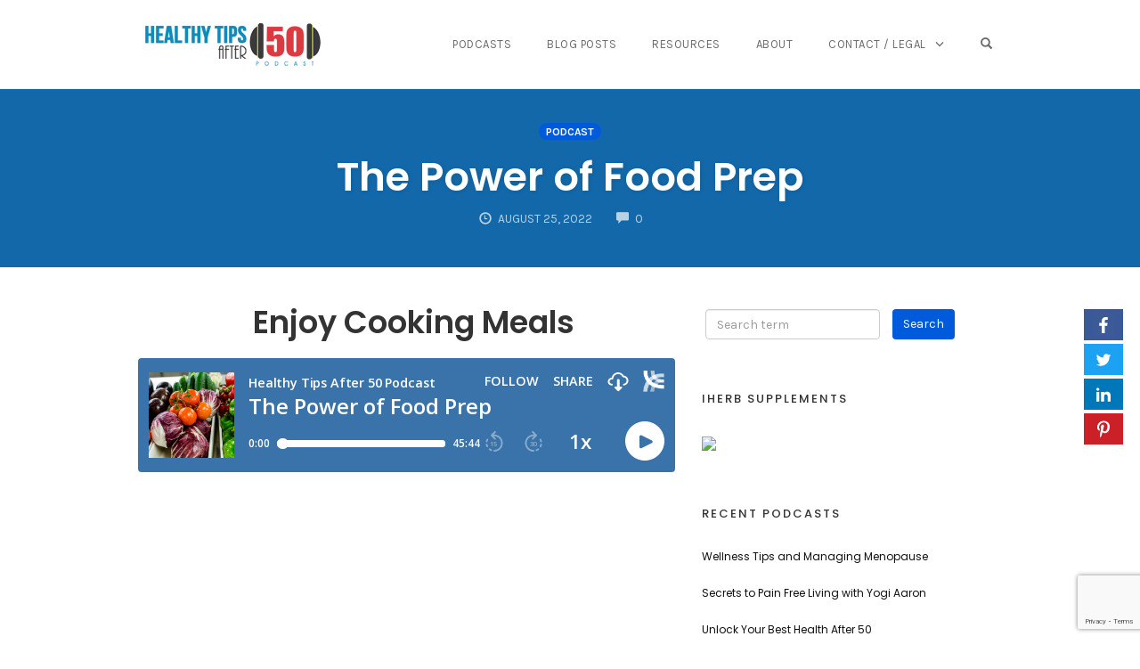

--- FILE ---
content_type: text/html; charset=UTF-8
request_url: https://healthytipsafter50.com/power-food-prep/
body_size: 17793
content:
<!DOCTYPE html>
<html lang="en-US">
<head>
    <meta charset="UTF-8">
    <meta name="viewport" content="width=device-width, initial-scale=1">
    <link rel="pingback" href="">

    <link rel="dns-prefetch" href="https://optimizerwpc.b-cdn.net" /><link rel="preconnect" href="https://optimizerwpc.b-cdn.net"><link rel="preconnect" href="https://optimize-v2.b-cdn.net/"><link rel="dns-prefetch" href="//healthytipsafter5030bed.zapwp.com" /><link rel="preconnect" href="https://healthytipsafter5030bed.zapwp.com"><title>The Power of Food Prep &#8211; HealthyTipsAfter50</title>
                        <script type="text/placeholder" data-script-id="delayed-script-0"></script>
                        <meta name='robots' content='max-image-preview:large' />
	<style>img:is([sizes="auto" i], [sizes^="auto," i]) { contain-intrinsic-size: 3000px 1500px }</style>
	<link rel='dns-prefetch' href='//code.jquery.com' />
<link rel="alternate" type="application/rss+xml" title="HealthyTipsAfter50 &raquo; Feed" href="https://healthytipsafter50.com/feed/" />
<link rel="alternate" type="application/rss+xml" title="HealthyTipsAfter50 &raquo; Comments Feed" href="https://healthytipsafter50.com/comments/feed/" />
<link rel="alternate" type="application/rss+xml" title="HealthyTipsAfter50 &raquo; The Power of Food Prep Comments Feed" href="https://healthytipsafter50.com/power-food-prep/feed/" />
<script type="text/placeholder" data-script-id="delayed-script-1"></script>
<style id='wp-emoji-styles-inline-css' type='text/css'>

	img.wp-smiley, img.emoji {
		display: inline !important;
		border: none !important;
		box-shadow: none !important;
		height: 1em !important;
		width: 1em !important;
		margin: 0 0.07em !important;
		vertical-align: -0.1em !important;
		background: none !important;
		padding: 0 !important;
	}
</style>
<link rel='stylesheet' id='wp-block-library-css' href='https://healthytipsafter50.com/wp-includes/css/dist/block-library/style.min.css?ver=6.8.3' type='text/css' media='all' />
<style id='classic-theme-styles-inline-css' type='text/css'>
/*! This file is auto-generated */
.wp-block-button__link{color:#fff;background-color:#32373c;border-radius:9999px;box-shadow:none;text-decoration:none;padding:calc(.667em + 2px) calc(1.333em + 2px);font-size:1.125em}.wp-block-file__button{background:#32373c;color:#fff;text-decoration:none}
</style>
<style id='global-styles-inline-css' type='text/css'>
:root{--wp--preset--aspect-ratio--square: 1;--wp--preset--aspect-ratio--4-3: 4/3;--wp--preset--aspect-ratio--3-4: 3/4;--wp--preset--aspect-ratio--3-2: 3/2;--wp--preset--aspect-ratio--2-3: 2/3;--wp--preset--aspect-ratio--16-9: 16/9;--wp--preset--aspect-ratio--9-16: 9/16;--wp--preset--color--black: #000000;--wp--preset--color--cyan-bluish-gray: #abb8c3;--wp--preset--color--white: #ffffff;--wp--preset--color--pale-pink: #f78da7;--wp--preset--color--vivid-red: #cf2e2e;--wp--preset--color--luminous-vivid-orange: #ff6900;--wp--preset--color--luminous-vivid-amber: #fcb900;--wp--preset--color--light-green-cyan: #7bdcb5;--wp--preset--color--vivid-green-cyan: #00d084;--wp--preset--color--pale-cyan-blue: #8ed1fc;--wp--preset--color--vivid-cyan-blue: #0693e3;--wp--preset--color--vivid-purple: #9b51e0;--wp--preset--gradient--vivid-cyan-blue-to-vivid-purple: linear-gradient(135deg,rgba(6,147,227,1) 0%,rgb(155,81,224) 100%);--wp--preset--gradient--light-green-cyan-to-vivid-green-cyan: linear-gradient(135deg,rgb(122,220,180) 0%,rgb(0,208,130) 100%);--wp--preset--gradient--luminous-vivid-amber-to-luminous-vivid-orange: linear-gradient(135deg,rgba(252,185,0,1) 0%,rgba(255,105,0,1) 100%);--wp--preset--gradient--luminous-vivid-orange-to-vivid-red: linear-gradient(135deg,rgba(255,105,0,1) 0%,rgb(207,46,46) 100%);--wp--preset--gradient--very-light-gray-to-cyan-bluish-gray: linear-gradient(135deg,rgb(238,238,238) 0%,rgb(169,184,195) 100%);--wp--preset--gradient--cool-to-warm-spectrum: linear-gradient(135deg,rgb(74,234,220) 0%,rgb(151,120,209) 20%,rgb(207,42,186) 40%,rgb(238,44,130) 60%,rgb(251,105,98) 80%,rgb(254,248,76) 100%);--wp--preset--gradient--blush-light-purple: linear-gradient(135deg,rgb(255,206,236) 0%,rgb(152,150,240) 100%);--wp--preset--gradient--blush-bordeaux: linear-gradient(135deg,rgb(254,205,165) 0%,rgb(254,45,45) 50%,rgb(107,0,62) 100%);--wp--preset--gradient--luminous-dusk: linear-gradient(135deg,rgb(255,203,112) 0%,rgb(199,81,192) 50%,rgb(65,88,208) 100%);--wp--preset--gradient--pale-ocean: linear-gradient(135deg,rgb(255,245,203) 0%,rgb(182,227,212) 50%,rgb(51,167,181) 100%);--wp--preset--gradient--electric-grass: linear-gradient(135deg,rgb(202,248,128) 0%,rgb(113,206,126) 100%);--wp--preset--gradient--midnight: linear-gradient(135deg,rgb(2,3,129) 0%,rgb(40,116,252) 100%);--wp--preset--font-size--small: 13px;--wp--preset--font-size--medium: 20px;--wp--preset--font-size--large: 36px;--wp--preset--font-size--x-large: 42px;--wp--preset--spacing--20: 0.44rem;--wp--preset--spacing--30: 0.67rem;--wp--preset--spacing--40: 1rem;--wp--preset--spacing--50: 1.5rem;--wp--preset--spacing--60: 2.25rem;--wp--preset--spacing--70: 3.38rem;--wp--preset--spacing--80: 5.06rem;--wp--preset--shadow--natural: 6px 6px 9px rgba(0, 0, 0, 0.2);--wp--preset--shadow--deep: 12px 12px 50px rgba(0, 0, 0, 0.4);--wp--preset--shadow--sharp: 6px 6px 0px rgba(0, 0, 0, 0.2);--wp--preset--shadow--outlined: 6px 6px 0px -3px rgba(255, 255, 255, 1), 6px 6px rgba(0, 0, 0, 1);--wp--preset--shadow--crisp: 6px 6px 0px rgba(0, 0, 0, 1);}:where(.is-layout-flex){gap: 0.5em;}:where(.is-layout-grid){gap: 0.5em;}body .is-layout-flex{display: flex;}.is-layout-flex{flex-wrap: wrap;align-items: center;}.is-layout-flex > :is(*, div){margin: 0;}body .is-layout-grid{display: grid;}.is-layout-grid > :is(*, div){margin: 0;}:where(.wp-block-columns.is-layout-flex){gap: 2em;}:where(.wp-block-columns.is-layout-grid){gap: 2em;}:where(.wp-block-post-template.is-layout-flex){gap: 1.25em;}:where(.wp-block-post-template.is-layout-grid){gap: 1.25em;}.has-black-color{color: var(--wp--preset--color--black) !important;}.has-cyan-bluish-gray-color{color: var(--wp--preset--color--cyan-bluish-gray) !important;}.has-white-color{color: var(--wp--preset--color--white) !important;}.has-pale-pink-color{color: var(--wp--preset--color--pale-pink) !important;}.has-vivid-red-color{color: var(--wp--preset--color--vivid-red) !important;}.has-luminous-vivid-orange-color{color: var(--wp--preset--color--luminous-vivid-orange) !important;}.has-luminous-vivid-amber-color{color: var(--wp--preset--color--luminous-vivid-amber) !important;}.has-light-green-cyan-color{color: var(--wp--preset--color--light-green-cyan) !important;}.has-vivid-green-cyan-color{color: var(--wp--preset--color--vivid-green-cyan) !important;}.has-pale-cyan-blue-color{color: var(--wp--preset--color--pale-cyan-blue) !important;}.has-vivid-cyan-blue-color{color: var(--wp--preset--color--vivid-cyan-blue) !important;}.has-vivid-purple-color{color: var(--wp--preset--color--vivid-purple) !important;}.has-black-background-color{background-color: var(--wp--preset--color--black) !important;}.has-cyan-bluish-gray-background-color{background-color: var(--wp--preset--color--cyan-bluish-gray) !important;}.has-white-background-color{background-color: var(--wp--preset--color--white) !important;}.has-pale-pink-background-color{background-color: var(--wp--preset--color--pale-pink) !important;}.has-vivid-red-background-color{background-color: var(--wp--preset--color--vivid-red) !important;}.has-luminous-vivid-orange-background-color{background-color: var(--wp--preset--color--luminous-vivid-orange) !important;}.has-luminous-vivid-amber-background-color{background-color: var(--wp--preset--color--luminous-vivid-amber) !important;}.has-light-green-cyan-background-color{background-color: var(--wp--preset--color--light-green-cyan) !important;}.has-vivid-green-cyan-background-color{background-color: var(--wp--preset--color--vivid-green-cyan) !important;}.has-pale-cyan-blue-background-color{background-color: var(--wp--preset--color--pale-cyan-blue) !important;}.has-vivid-cyan-blue-background-color{background-color: var(--wp--preset--color--vivid-cyan-blue) !important;}.has-vivid-purple-background-color{background-color: var(--wp--preset--color--vivid-purple) !important;}.has-black-border-color{border-color: var(--wp--preset--color--black) !important;}.has-cyan-bluish-gray-border-color{border-color: var(--wp--preset--color--cyan-bluish-gray) !important;}.has-white-border-color{border-color: var(--wp--preset--color--white) !important;}.has-pale-pink-border-color{border-color: var(--wp--preset--color--pale-pink) !important;}.has-vivid-red-border-color{border-color: var(--wp--preset--color--vivid-red) !important;}.has-luminous-vivid-orange-border-color{border-color: var(--wp--preset--color--luminous-vivid-orange) !important;}.has-luminous-vivid-amber-border-color{border-color: var(--wp--preset--color--luminous-vivid-amber) !important;}.has-light-green-cyan-border-color{border-color: var(--wp--preset--color--light-green-cyan) !important;}.has-vivid-green-cyan-border-color{border-color: var(--wp--preset--color--vivid-green-cyan) !important;}.has-pale-cyan-blue-border-color{border-color: var(--wp--preset--color--pale-cyan-blue) !important;}.has-vivid-cyan-blue-border-color{border-color: var(--wp--preset--color--vivid-cyan-blue) !important;}.has-vivid-purple-border-color{border-color: var(--wp--preset--color--vivid-purple) !important;}.has-vivid-cyan-blue-to-vivid-purple-gradient-background{background: var(--wp--preset--gradient--vivid-cyan-blue-to-vivid-purple) !important;}.has-light-green-cyan-to-vivid-green-cyan-gradient-background{background: var(--wp--preset--gradient--light-green-cyan-to-vivid-green-cyan) !important;}.has-luminous-vivid-amber-to-luminous-vivid-orange-gradient-background{background: var(--wp--preset--gradient--luminous-vivid-amber-to-luminous-vivid-orange) !important;}.has-luminous-vivid-orange-to-vivid-red-gradient-background{background: var(--wp--preset--gradient--luminous-vivid-orange-to-vivid-red) !important;}.has-very-light-gray-to-cyan-bluish-gray-gradient-background{background: var(--wp--preset--gradient--very-light-gray-to-cyan-bluish-gray) !important;}.has-cool-to-warm-spectrum-gradient-background{background: var(--wp--preset--gradient--cool-to-warm-spectrum) !important;}.has-blush-light-purple-gradient-background{background: var(--wp--preset--gradient--blush-light-purple) !important;}.has-blush-bordeaux-gradient-background{background: var(--wp--preset--gradient--blush-bordeaux) !important;}.has-luminous-dusk-gradient-background{background: var(--wp--preset--gradient--luminous-dusk) !important;}.has-pale-ocean-gradient-background{background: var(--wp--preset--gradient--pale-ocean) !important;}.has-electric-grass-gradient-background{background: var(--wp--preset--gradient--electric-grass) !important;}.has-midnight-gradient-background{background: var(--wp--preset--gradient--midnight) !important;}.has-small-font-size{font-size: var(--wp--preset--font-size--small) !important;}.has-medium-font-size{font-size: var(--wp--preset--font-size--medium) !important;}.has-large-font-size{font-size: var(--wp--preset--font-size--large) !important;}.has-x-large-font-size{font-size: var(--wp--preset--font-size--x-large) !important;}
:where(.wp-block-post-template.is-layout-flex){gap: 1.25em;}:where(.wp-block-post-template.is-layout-grid){gap: 1.25em;}
:where(.wp-block-columns.is-layout-flex){gap: 2em;}:where(.wp-block-columns.is-layout-grid){gap: 2em;}
:root :where(.wp-block-pullquote){font-size: 1.5em;line-height: 1.6;}
</style>
<link rel='stylesheet' id='jquery-ui-css' href='https://code.jquery.com/ui/1.11.4/themes/smoothness/jquery-ui.css?ver=6.8.3' type='text/css' media='all' />
<link rel='stylesheet' id='jquery-tablesorter-css-css' href='https://healthytipsafter50.com/wp-content/plugins/simple_click_tracker/includes/fixedheader/css/defaultTheme.css?ver=1.3' type='text/css' media='all' />
<link rel='stylesheet' id='opst-css-style-css' href='https://healthytipsafter50.com/wp-content/themes/opSmartTheme/css/all.min.css?ver=1.0.13' type='text/css' media='all' />
<style id='akismet-widget-style-inline-css' type='text/css'>

			.a-stats {
				--akismet-color-mid-green: #357b49;
				--akismet-color-white: #fff;
				--akismet-color-light-grey: #f6f7f7;

				max-width: 350px;
				width: auto;
			}

			.a-stats * {
				all: unset;
				box-sizing: border-box;
			}

			.a-stats strong {
				font-weight: 600;
			}

			.a-stats a.a-stats__link,
			.a-stats a.a-stats__link:visited,
			.a-stats a.a-stats__link:active {
				background: var(--akismet-color-mid-green);
				border: none;
				box-shadow: none;
				border-radius: 8px;
				color: var(--akismet-color-white);
				cursor: pointer;
				display: block;
				font-family: -apple-system, BlinkMacSystemFont, 'Segoe UI', 'Roboto', 'Oxygen-Sans', 'Ubuntu', 'Cantarell', 'Helvetica Neue', sans-serif;
				font-weight: 500;
				padding: 12px;
				text-align: center;
				text-decoration: none;
				transition: all 0.2s ease;
			}

			/* Extra specificity to deal with TwentyTwentyOne focus style */
			.widget .a-stats a.a-stats__link:focus {
				background: var(--akismet-color-mid-green);
				color: var(--akismet-color-white);
				text-decoration: none;
			}

			.a-stats a.a-stats__link:hover {
				filter: brightness(110%);
				box-shadow: 0 4px 12px rgba(0, 0, 0, 0.06), 0 0 2px rgba(0, 0, 0, 0.16);
			}

			.a-stats .count {
				color: var(--akismet-color-white);
				display: block;
				font-size: 1.5em;
				line-height: 1.4;
				padding: 0 13px;
				white-space: nowrap;
			}
		
</style>
<link rel='stylesheet' id='woocommerce_responsive_frontend_styles-css' href='https://healthytipsafter50.com/wp-content/themes/opSmartTheme/css/woocommerce.min.css?ver=1.0.13' type='text/css' media='all' />
<link rel='stylesheet' id='optimizepress-default-css' href='https://healthytipsafter50.com/wp-content/plugins/optimizePressPlugin/lib/assets/default.min.css?ver=2.5.26' type='text/css' media='all' />
<script type="text/javascript">var n489D_vars={"triggerDomEvent":"true", "delayOn":"false", "triggerElementor":"true", "linkPreload":"false", "excludeLink":["add-to-cart"]};</script><script type="text/placeholder" data-script-id="delayed-script-2"></script><script type="text/placeholder" data-script-id="delayed-script-3"></script>
<script type="text/placeholder" data-script-id="delayed-script-4"></script>
<script type="text/placeholder" data-script-id="delayed-script-5"></script>
<script type="text/placeholder" data-script-id="delayed-script-6"></script>
<script type="text/placeholder" data-script-id="delayed-script-7"></script>
<script type="text/placeholder" data-script-id="delayed-script-8"></script>
<script type="text/placeholder" data-script-id="delayed-script-9"></script>
<script type="text/placeholder" data-script-id="delayed-script-10"></script>
<link rel="https://api.w.org/" href="https://healthytipsafter50.com/wp-json/" /><link rel="alternate" title="JSON" type="application/json" href="https://healthytipsafter50.com/wp-json/wp/v2/posts/2135" /><link rel="EditURI" type="application/rsd+xml" title="RSD" href="https://healthytipsafter50.com/xmlrpc.php?rsd" />
<meta name="generator" content="WordPress 6.8.3" />
<link rel="canonical" href="https://healthytipsafter50.com/power-food-prep/" />
<link rel='shortlink' href='https://healthytipsafter50.com/?p=2135' />
<link rel="alternate" title="oEmbed (JSON)" type="application/json+oembed" href="https://healthytipsafter50.com/wp-json/oembed/1.0/embed?url=https%3A%2F%2Fhealthytipsafter50.com%2Fpower-food-prep%2F" />
<link rel="alternate" title="oEmbed (XML)" type="text/xml+oembed" href="https://healthytipsafter50.com/wp-json/oembed/1.0/embed?url=https%3A%2F%2Fhealthytipsafter50.com%2Fpower-food-prep%2F&#038;format=xml" />

<link rel="stylesheet" href="https://healthytipsafter50.com/wp-content/plugins/simple_click_tracker/includes/style_public.css" type="text/css" media="all" />
<script type="text/placeholder" data-script-id="delayed-script-11"></script>
<script type="text/placeholder" data-script-id="delayed-script-12"></script>
		
<!--BEGIN: TRACKING CODE MANAGER (v2.4.0) BY INTELLYWP.COM IN HEAD//-->
<!-- Facebook Pixel Code -->
<script type="text/placeholder" data-script-id="delayed-script-13"></script>
<noscript><img height="1" width="1" src="https://www.facebook.com/tr?id=1283790188372214&ev=PageView&noscript=1" /></noscript>
<!-- End Facebook Pixel Code -->
<!--END: https://wordpress.org/plugins/tracking-code-manager IN HEAD//-->
        <!--[if (gte IE 6)&(lte IE 8)]>
            <script type="text/placeholder" data-script-id="delayed-script-14"></script>
        <![endif]-->
        <!--[if lt IE 9]>
            <script type="text/placeholder" data-script-id="delayed-script-15"></script>
        <![endif]-->
    <style type="text/css">.op-blog-header-content{
min-height:200px;
}</style><link rel="icon" href="https://healthytipsafter50.com/wp-content/uploads/2018/04/serosin1PODCASTARTWORK-e1523766893913-45x45.jpg" sizes="32x32" />
<link rel="icon" href="https://healthytipsafter50.com/wp-content/uploads/2018/04/serosin1PODCASTARTWORK-e1523766893913-300x300.jpg" sizes="192x192" />
<link rel="apple-touch-icon" href="https://healthytipsafter50.com/wp-content/uploads/2018/04/serosin1PODCASTARTWORK-e1523766893913-180x180.jpg" />
<meta name="msapplication-TileImage" content="https://healthytipsafter50.com/wp-content/uploads/2018/04/serosin1PODCASTARTWORK-e1523766893913-300x300.jpg" />
<style type="text/css" title="dynamic-css" class="options-output">.sub-menu{border-bottom-color:#005BDC;}.op-navbar{background:#ffffff;}.op-navbar{border-bottom-color:#f0f0f0;}.header-style-centered #navbar, .header-style-with-tagline #navbar{border-top-color:#f0f0f0;}.op-footer{background:#fcfcfc;}.op-footer h1, .op-footer h2, .op-footer h3, .op-footer h4, .op-footer h5, .op-footer h6, .op-footer .calendar_wrap{color:#191919;}.op-footer, .footer-copyright, .op-footer p, .op-footer ul, .op-footer{color:#6d6d6d;}.op-footer a{color:#6d6d6d;}.op-footer a:hover{color:#6d6d6d;}.op-footer a:active{color:#6d6d6d;}.op-entry a{color:#222;}.op-entry a:hover{color:#222;}.op-entry a:active{color:#222;}.btn a, .btn, .btn-primary,
                                        .op-navbar .nav-close-wrap,
                                        .pagination > .btn,
                                        #infinite-handle span button,
                                        .woocommerce-product-search [type=submit],
                                        .woocommerce .widget_price_filter .ui-slider .ui-slider-range,
                                        .woocommerce .widget_price_filter .ui-slider .ui-slider-handle{background-color:#005BDC;}.op-read-more{border-color:#005BDC;}.btn a:hover,
                                        .btn:hover,
                                        .btn-primary:hover,
                                        .btn a:active,
                                        .btn:active,
                                        .btn-primary:active,
                                        .pagination > .btn:hover,
                                        .pagination > .btn:active,
                                        #infinite-handle span button:hover,
                                        #infinite-handle span button:active,
                                        .woocommerce-product-search [type=submit]:hover,
                                        .woocommerce-product-search [type=submit]:active,
                                        .woocommerce .widget_price_filter .ui-slider .ui-slider-range:hover,
                                        .woocommerce .widget_price_filter .ui-slider .ui-slider-range:active,
                                        .woocommerce .widget_price_filter .ui-slider .ui-slider-handle:hover,
                                        .woocommerce .widget_price_filter .ui-slider .ui-slider-handle:active,
                                        .woocommerce .widget_price_filter .price_slider_wrapper .ui-widget-content,
                                        .woocommerce .widget_price_filter .price_slider_wrapper .ui-widget-content:hover,
                                        .woocommerce .widget_price_filter .price_slider_wrapper .ui-widget-content:active{background-color:#0054cc;}.op-read-more:hover,
                                        .op-read-more:active{border-color:#0054cc;}.btn a, .btn, .btn-primary,
                            .pagination > .btn,
                            .pagination > .btn:hover,
                            .pagination > .btn:active,
                            #infinite-handle span button,
                            #infinite-handle span button:hover,
                            #infinite-handle span button:hover:active,
                            .op-navbar .nav-close-wrap,
                            .woocommerce-product-search [type=submit]{color:#ffffff;}.op-navbar .navbar-nav > .menu-item > a, .op-navbar .navbar-nav li .navbar-tagline,
                                .op-navbar .navbar-nav .menu-item .menu-item-search-link,
                                .op-navbar .navbar-nav .menu-item .op-search-form-close-button,
                                .op-navbar.navbar-default .navbar-toggle,
                                .op-search-form-top-menu {color:#6b6b6b;} .op-navbar .navbar-nav > .menu-item:hover > a,
                                .op-navbar .navbar-nav li .navbar-tagline:hover,
                                .op-navbar .navbar-nav .menu-item .menu-item-search-link:hover,
                                .op-navbar .navbar-nav .menu-item .op-search-form-close-button:hover,
                                .op-navbar.navbar-default .navbar-toggle:hover,
                                .op-navbar .navbar-nav li .sub-menu a:hover {color:#6b6b6b;} .op-navbar .navbar-nav > .menu-item.active a,
                                .op-navbar .navbar-nav > .menu-item.active:hover a {color:#6b6b6b;} .op-small-category-link a,
                            .op-small-category-link a:hover,
                            .op-small-category-link a:focus,
                            .op-small-category-link a:active,
                            .op-small-category-link span,
                            .op-content-grid-row .op-small-category-link a,
                            .op-homepage-hero-category,
                            .op-homepage-hero-category:hover,
                            .op-homepage-hero-category:focus,
                            .op-homepage-hero-category:active{color:#ffffff;}.op-small-category-link a,
                                        .op-small-category-link a:hover,
                                        .op-small-category-link a:focus,
                                        .op-small-category-link a:active,
                                        .op-small-category-link span,
                                        .op-homepage-hero-category,
                                        .op-homepage-hero-category:hover,
                                        .op-homepage-hero-category:focus,
                                        .op-homepage-hero-category:active{background-color:#005BDC;}body, p, .sm-wrap{font-family:Karla;opacity: 1;visibility: visible;-webkit-transition: opacity 0.24s ease-in-out;-moz-transition: opacity 0.24s ease-in-out;transition: opacity 0.24s ease-in-out;}.wf-loading body,.wf-loading  p,.wf-loading  .sm-wrap{}.ie.wf-loading body,.ie.wf-loading  p,.ie.wf-loading  .sm-wrap{}body, p{font-size:17px;opacity: 1;visibility: visible;-webkit-transition: opacity 0.24s ease-in-out;-moz-transition: opacity 0.24s ease-in-out;transition: opacity 0.24s ease-in-out;}.wf-loading body,.wf-loading  p{}.ie.wf-loading body,.ie.wf-loading  p{}h1, h2, h3, h4, h5, h6, .op-entry .op-author-name{font-family:Poppins;opacity: 1;visibility: visible;-webkit-transition: opacity 0.24s ease-in-out;-moz-transition: opacity 0.24s ease-in-out;transition: opacity 0.24s ease-in-out;}.wf-loading h1,.wf-loading  h2,.wf-loading  h3,.wf-loading  h4,.wf-loading  h5,.wf-loading  h6,.wf-loading  .op-entry .op-author-name{}.ie.wf-loading h1,.ie.wf-loading  h2,.ie.wf-loading  h3,.ie.wf-loading  h4,.ie.wf-loading  h5,.ie.wf-loading  h6,.ie.wf-loading  .op-entry .op-author-name{}h1{line-height:40px;font-size:35px;opacity: 1;visibility: visible;-webkit-transition: opacity 0.24s ease-in-out;-moz-transition: opacity 0.24s ease-in-out;transition: opacity 0.24s ease-in-out;}.wf-loading h1{}.ie.wf-loading h1{}h2{line-height:34px;font-size:26px;opacity: 1;visibility: visible;-webkit-transition: opacity 0.24s ease-in-out;-moz-transition: opacity 0.24s ease-in-out;transition: opacity 0.24s ease-in-out;}.wf-loading h2{}.ie.wf-loading h2{}h3{line-height:33px;font-size:22px;opacity: 1;visibility: visible;-webkit-transition: opacity 0.24s ease-in-out;-moz-transition: opacity 0.24s ease-in-out;transition: opacity 0.24s ease-in-out;}.wf-loading h3{}.ie.wf-loading h3{}h4{line-height:30px;font-size:20px;opacity: 1;visibility: visible;-webkit-transition: opacity 0.24s ease-in-out;-moz-transition: opacity 0.24s ease-in-out;transition: opacity 0.24s ease-in-out;}.wf-loading h4{}.ie.wf-loading h4{}h5{line-height:27px;font-size:17px;opacity: 1;visibility: visible;-webkit-transition: opacity 0.24s ease-in-out;-moz-transition: opacity 0.24s ease-in-out;transition: opacity 0.24s ease-in-out;}.wf-loading h5{}.ie.wf-loading h5{}h6{line-height:24px;font-size:14px;opacity: 1;visibility: visible;-webkit-transition: opacity 0.24s ease-in-out;-moz-transition: opacity 0.24s ease-in-out;transition: opacity 0.24s ease-in-out;}.wf-loading h6{}.ie.wf-loading h6{}.op-homepage-hero-button,
                            .op-homepage-hero-button:hover,
                            .op-homepage-hero-button:active,
                            .op-homepage-hero-button:focus{color:#ffffff;}.op-homepage-hero-button-style-2{border-color:#ffffff;}.op-homepage-hero-button{background-color:#ce2626;}.op-homepage-hero-button:hover,
                                        .op-homepage-hero-button:active,
                                        .op-homepage-hero-button:focus{background-color:#0054cc;}.op-homepage-hero{background-size:contain;}.op-homepage-hero-container{background-color:#1368a9;}.op-homepage-hero, .op-homepage-hero-content, .op-homepage-hero-title, .op-homepage-hero-subtitle, .op-homepage-hero-excerpt{color:#ffffff;}.op-homepage-hero-title::after{background-color:#ffffff;}.op-homepage-hero-title{font-family:Poppins;font-weight:600;font-style:normal;opacity: 1;visibility: visible;-webkit-transition: opacity 0.24s ease-in-out;-moz-transition: opacity 0.24s ease-in-out;transition: opacity 0.24s ease-in-out;}.wf-loading .op-homepage-hero-title{}.ie.wf-loading .op-homepage-hero-title{}.op-homepage-hero-subtitle,.op-homepage-hero-excerpt{font-family:Karla;font-weight:400;font-style:normal;opacity: 1;visibility: visible;-webkit-transition: opacity 0.24s ease-in-out;-moz-transition: opacity 0.24s ease-in-out;transition: opacity 0.24s ease-in-out;}.wf-loading .op-homepage-hero-subtitle,.wf-loading .op-homepage-hero-excerpt{}.ie.wf-loading .op-homepage-hero-subtitle,.ie.wf-loading .op-homepage-hero-excerpt{}.op-homepage-hero-button{font-family:Karla;font-weight:400;font-style:normal;opacity: 1;visibility: visible;-webkit-transition: opacity 0.24s ease-in-out;-moz-transition: opacity 0.24s ease-in-out;transition: opacity 0.24s ease-in-out;}.wf-loading .op-homepage-hero-button{}.ie.wf-loading .op-homepage-hero-button{}.op-blog-post-header{background-size:cover;background-position:center center;}.op-hero-header,
                .op-hero-area .feature-title,
                .op-hero-area .op-headline,
                .op-hero-area p,
                .op-hero-layout-meta-wrap,
                .op-blog-meta-wrapper,
                .op-hero-layout-meta-wrap a{color:#ffffff;}.op-blog-post-header{background-size:cover;background-position:center center;}.page .op-hero-header, .page .op-hero-area .feature-title, .page .op-hero-area .op-headline, .page .op-hero-layout-meta-wrap, .page .op-blog-meta-wrapper, .page .op-hero-layout-meta-wrap a{color:#ffffff;}</style><style type="text/css">.op-blog-post-header {background-color: #1368a9;
                background-image: -moz-linear-gradient(top, #1368a9 0%, #1368a9 100%);
                background-image: -webkit-linear-gradient(top, #1368a9 0%, #1368a9 100%);
                background-image: linear-gradient(to bottom, #1368a9 0%, #1368a9 100%);
                filter: progid:DXImageTransform.Microsoft.gradient(startColorstr='#1368a9', endColorstr='#1368a9', GradientType=0); color: #ffffff; }.op-hero-area .feature-title {color: #ffffff; }.op-hero-area .op-headline {color: #ffffff; }.page .op-hero-area .op-headline {color: #ffffff; }.op-hero-area .op-blog-meta-wrapper {color: #ffffff; }.op-hero-area .op-hero-layout-meta-wrap a {color: #ffffff; }.op-blog-post-header .op-small-category-link a {color: ; background-color: ; }</style></head>

<body class="wp-singular post-template-default single single-post postid-2135 single-format-standard wp-theme-opSmartTheme op-plugin op-navbar-fixed" itemscope="itemscope" itemtype="http://schema.org/WebPage">
        <div id="page" class="page-container hfeed site">
        <a class="skip-link screen-reader-text" href="#content">Skip to content</a>
        <header id="masthead" class="site-header"  itemscope="itemscope" itemtype="http://schema.org/WPHeader" role="banner">
            <nav class="op-navbar navbar navbar-default op-navbar-fixed" itemscope="itemscope" itemtype="http://schema.org/SiteNavigationElement" role="navigation">
                                <div class="container op-container">
                    <div class="navbar-header">
                        <a class="navbar-brand" href="https://healthytipsafter50.com/">
                            <img src="https://healthytipsafter50.com/wp-content/uploads/2018/09/website-logo.png" data-adaptive="false" data-src="https://healthytipsafter50.com/wp-content/uploads/2018/09/website-logo.png" data-count-lazy="1" fetchpriority="high" decoding="async" srcset="https://healthytipsafter50.com/wp-content/uploads/2018/09/website-logo.png 1x, https://healthytipsafter50.com/wp-content/uploads/2018/09/retina-logo.png 2x" title="HealthyTipsAfter50" alt="HealthyTipsAfter50" width="220" height="50"  />                        </a>
                        <button type="button" class="navbar-toggle collapsed glyphicon glyphicon-menu-hamburger" aria-controls="navbar">
                            <span class="sr-only">Toggle navigation</span>
                        </button>
                    </div> <!--/.navbar-header -->
                    <div id="navbar" class="pull-right navbar-menu">
                        <div class="nav-close-wrap text-right ">
                            <span class="glyphicon glyphicon-remove closenav"></span>
                        </div>
                        <div class="menu-menu-1-container"><ul id="menu-menu-1" class="nav navbar-nav"><li id="menu-item-305" class="menu-item menu-item-type-custom menu-item-object-custom menu-item-home menu-item-305"><a href="https://healthytipsafter50.com/">Podcasts</a></li>
<li id="menu-item-732" class="menu-item menu-item-type-taxonomy menu-item-object-category menu-item-732"><a href="https://healthytipsafter50.com/category/blog/">Blog Posts</a></li>
<li id="menu-item-642" class="menu-item menu-item-type-post_type menu-item-object-page menu-item-642"><a href="https://healthytipsafter50.com/resources/">Resources</a></li>
<li id="menu-item-548" class="menu-item menu-item-type-post_type menu-item-object-page menu-item-548"><a href="https://healthytipsafter50.com/about-healthy-tips-after-50/">About</a></li>
<li id="menu-item-308" class="menu-item menu-item-type-post_type menu-item-object-page menu-item-has-children menu-item-308"><a href="https://healthytipsafter50.com/contact-us/">Contact / Legal</a>
<ul class="sub-menu">
	<li id="menu-item-311" class="menu-item menu-item-type-post_type menu-item-object-page menu-item-has-children menu-item-311"><a href="https://healthytipsafter50.com/legal-pages/">Legal Pages</a>
	<ul class="sub-menu">
		<li id="menu-item-306" class="menu-item menu-item-type-post_type menu-item-object-page menu-item-306"><a href="https://healthytipsafter50.com/affiliate-disclosure/">Affiliate Disclosure</a></li>
		<li id="menu-item-313" class="menu-item menu-item-type-post_type menu-item-object-page menu-item-313"><a href="https://healthytipsafter50.com/terms-of-use/">Terms and Conditions</a></li>
		<li id="menu-item-307" class="menu-item menu-item-type-post_type menu-item-object-page menu-item-307"><a href="https://healthytipsafter50.com/anti-spam-policy/">Anti Spam Policy</a></li>
		<li id="menu-item-312" class="menu-item menu-item-type-post_type menu-item-object-page menu-item-312"><a href="https://healthytipsafter50.com/privacy-policy/">Privacy Policy</a></li>
		<li id="menu-item-309" class="menu-item menu-item-type-post_type menu-item-object-page menu-item-309"><a href="https://healthytipsafter50.com/digital-millennium-copyright-act-notice/">Digital Millennium Copyright Act Notice</a></li>
		<li id="menu-item-310" class="menu-item menu-item-type-post_type menu-item-object-page menu-item-310"><a href="https://healthytipsafter50.com/earnings-disclaimer/">Earnings Disclaimer</a></li>
		<li id="menu-item-346" class="menu-item menu-item-type-post_type menu-item-object-page menu-item-346"><a href="https://healthytipsafter50.com/gdpr-request-forms/">GDPR Request Forms</a></li>
	</ul>
</li>
</ul>
</li>

            <li class="menu-item menu-item-search-form">
                <span class="menu-item-search-form-container menu-item-search-form-item menu-item-search-toggle menu-item-hidden">
                    <form method="get" class="searchform" action="https://healthytipsafter50.com/">
                        <div class="inline-flex">
                            <input size="15" class="op-search-form-top-menu" type="text" value="" name="s" id="s" placeholder="Enter your search keyword(s) here and press enter" />
                        </div>
                    </form>
                    <a class="op-search-form-close-button" id="op_remove_search_link" href="#">
                        <span class="glyphicon glyphicon-remove" aria-hidden="true"></span>
                        <span class="visuallyhidden">Close Search Form</span>
                    </a>
                </span>

                <span class="menu-item-search-form-item menu-item-search-link menu-item-search-toggle">
                    <a class="menu-item-search-link" id="op_search_link" href="#">
                        <span class="glyphicon glyphicon-search"></span>
                        <span class="visuallyhidden">Open Search Form</span>
                    </a>
                </span>
            </li>

            </ul></div>                    </div><!--/.nav-collapse -->
                </div> <!--/.container-fluid -->
            </nav>
        </header>
        <main id="main" class="site-content" role="main">
                <div class="sm-wrap fixed-dynamic right">
        <a href="http://www.facebook.com/sharer.php?u=https%3A%2F%2Fhealthytipsafter50.com%2Fpower-food-prep%2F&t=The+Power+of+Food+Prep" class="sm-item sm-item-share sm-fb" target="_blank" rel="noopener">&nbsp;<span class="sm-label">Share <span class="visuallyhidden">on Facebook</span></span></a><a href="https://twitter.com/intent/tweet?url=https%3A%2F%2Fhealthytipsafter50.com%2Fpower-food-prep%2F&text=The+Power+of+Food+Prep" class="sm-item sm-item-share sm-tweet" target="_blank" rel="noopener">&nbsp;<span class="sm-label">Tweet <span class="visuallyhidden">(Share on Twitter)</span></span></a><a href="https://www.linkedin.com/shareArticle?mini=true&url=https%3A%2F%2Fhealthytipsafter50.com%2Fpower-food-prep%2F&title=The+Power+of+Food+Prep" class="sm-item sm-item-share sm-ln" target="_blank" rel="noopener">&nbsp;<span class="sm-label">Share <span class="visuallyhidden">on Linkedin</span></span></a><a href="https://pinterest.com/pin/create/button?url=https%3A%2F%2Fhealthytipsafter50.com%2Fpower-food-prep%2F&media=https%3A%2F%2Fhealthytipsafter50.com%2Fwp-content%2Fuploads%2F2022%2F08%2FFood-Prep.jpeg&description=The+Power+of+Food+Prep" class="sm-item sm-item-share sm-pint" target="_blank" rel="noopener">&nbsp;<span class="sm-label">Pin it <span class="visuallyhidden">(Share on Pinterest)</span></span></a>    </div>

            <article id="post-2135" class="post-2135 post type-post status-publish format-standard has-post-thumbnail hentry category-podcast" itemscope="itemscope" itemtype="http://schema.org/BlogPosting" itemprop="blogPost">
                <div class="op-hero-area op-blog-post" role="banner">
                    <header class="op-hero-area op-blog-post-header">
    <div class="op-blog-hero-background">
                <div class="op-blog-header-content op-blog-header-content--small">
            <div class="container op-container">
                <div class="row">
                    <div class="col-sm-12">
                        <div class="op-category-wrap">    <div class="op-small-category-link"><a href="https://healthytipsafter50.com/category/podcast/" rel="category tag">Podcast</a></div>
    </div><h1 class="op-headline" itemprop="headline"><a href="https://healthytipsafter50.com/power-food-prep/">The Power of Food Prep</a></h1><div class="op-blog-meta-wrapper"><span class="op-post-date"><span class="glyphicon glyphicon-time op-list-space-right-small" aria-hidden="true"></span><time class="entry-date published updated op-list-space-right-large" datetime="2022-08-25T16:41:49-07:00" itemprop="datePublished">August 25, 2022</time></span><a href="https://healthytipsafter50.com/power-food-prep/#respond" class="op-comment-number"><span class="glyphicon glyphicon-comment op-list-space-right-small" aria-hidden="true"></span>0<span class="visuallyhidden">Comments</span></a></div>                    </div>
                </div>
            </div>
        </div>

        <style> .op-blog-post-header { background-color: #1368a9;
                background-image: -moz-linear-gradient(top, #1368a9 0%, #1368a9 100%);
                background-image: -webkit-linear-gradient(top, #1368a9 0%, #1368a9 100%);
                background-image: linear-gradient(to bottom, #1368a9 0%, #1368a9 100%);
                filter: progid:DXImageTransform.Microsoft.gradient(startColorstr='#1368a9', endColorstr='#1368a9', GradientType=0); } .op-blog-header-content-img { background-color:rgba(19,104,169,1) }</style>    </div>
</header>
                </div>

                
                <div id="primary" class="content-area">
                    
                                            <div class="op-entry container op-container right-sb">
                            <div class="row">
                                <div class="col-md-8 main-context">
                                    
<div class="entry-content" itemprop="text">
    <h1 style="text-align: center;">  Enjoy Cooking Meals</h1>
<p style="text-align: center;"><iframe style="border: none;" title="Embed Player" src="//play.libsyn.com/embed/episode/id/24150318/height/128/theme/modern/size/standard/thumbnail/yes/custom-color/3a73a9/time-start/00:00:00/playlist-height/200/direction/backward/download/yes" width="100%" height="128" scrolling="no" allowfullscreen="allowfullscreen"></iframe></p>
<p>&nbsp;</p>
<p><iframe title="The Power of Food Prep" width="500" height="281" src="https://www.youtube.com/embed/IZ_DbSXfmLs?feature=oembed" frameborder="0" allow="accelerometer; autoplay; clipboard-write; encrypted-media; gyroscope; picture-in-picture; web-share" referrerpolicy="strict-origin-when-cross-origin" allowfullscreen></iframe></p>
<p>&nbsp;</p>
<h3 class="p1"><span class="s1">My guest this week is Amy Lawrence – published author, healthy cooking and eating advocate, stroke survivor, tea room and retail tea shop owner. After gaining, and then losing, an extra 40 pounds, she became a healthy food blogger (Gourmet and Skinny). Then she read a book by Cookie Rosenbloom called Weight Loss Made Real and realized that she was an habitual eater which made it much easier to keep the weight off. </span></h3>
<h3 class="p1"><span class="s1">She did a call with Cookie’s group about food prep and how to do it and they loved it! That led to her starting her own membership and writing her own book. All of which is to explain what she’s talking about on this week’s podcast – The Power of Food Prep (Amy’s brand new book). Amy’s food prep ideas are different than most cooking / food books and it was so interesting to hear her talk about how to easily do food prep. The Power of Food Prep is available in paperback and Kindle on Amazon &#8211; <a href="https://amzn.to/3KeZHNw"><span class="s2">https://amzn.to/3KeZHNw</span></a>  </span></h3>
<h3 class="p2">To thank you for being a Healthy Tips After 50 listener I am offering the gift of a Powerful Coaching Session with me to everyone in the HTA50 family. If you are interested send me an email to <a href="mailto:susanrr@healthytipsafter50.com">susanrr@healthytipsafter50.com</a> and put the word “gift” in the subject. <span class="Apple-converted-space">     </span></h3>
</div>



<div id="op-comments-single" class="op-comments">

    <div id="comments"></div>
    <span class="lined-border"></span>

    
    
    	<div id="respond" class="comment-respond">
		<h3 id="reply-title" class="comment-reply-title">Leave a Reply <small><a rel="nofollow" id="cancel-comment-reply-link" href="/power-food-prep/#respond" style="display:none;">Cancel Reply</a></small></h3><form action="https://healthytipsafter50.com/wp-comments-post.php" method="post" id="commentform" class="comment-form"><p class="comment-notes">Your email address will not be published.</p><p><textarea id="comment" name="comment" cols="50" rows="8" class="form-control" placeholder="Comment *"></textarea></p> <p class="comment-form-author form-input-container"> <input id="author" name="author" type="text" required="required" placeholder="Name *" class="form-control" value="" size="22" aria-required="true" /></p>
<p class="comment-form-email form-input-container"><input id="email" name="email" type="email" required="required" placeholder="Email *" class="form-control" value="" size="30" aria-required="true" /></p>
<p class="comment-form-url form-input-container"><input id="url" name="url" type="text" placeholder="URL" class="form-control" value="" size="30" /></p>
<p class="form-submit"><input name="submit" type="submit" id="submit" class="btn btn-primary" value="Post Comment" /> <input type='hidden' name='comment_post_ID' value='2135' id='comment_post_ID' />
<input type='hidden' name='comment_parent' id='comment_parent' value='0' />
</p><p style="display: none;"><input type="hidden" id="akismet_comment_nonce" name="akismet_comment_nonce" value="c21f76b6e1" /></p><p style="display: none !important;" class="akismet-fields-container" data-prefix="ak_"><label>&#916;<textarea name="ak_hp_textarea" cols="45" rows="8" maxlength="100"></textarea></label><input type="hidden" id="ak_js_1" name="ak_js" value="146"/><script type="text/placeholder" data-script-id="delayed-script-16"></script></p></form>	</div><!-- #respond -->
	<p class="akismet_comment_form_privacy_notice">This site uses Akismet to reduce spam. <a href="https://akismet.com/privacy/" target="_blank" rel="nofollow noopener">Learn how your comment data is processed.</a></p></div><!-- #comments -->
                                </div>
                                <div class="col-md-4 main-sb">
                                    <div id="secondary" class="widget-area" role="complementary" itemscope="itemscope" itemtype="http://schema.org/WPSideBar">
    <aside id="search-2" class="widget widget_search"><form method="get" id="searchform" class="searchform" action="https://healthytipsafter50.com">
    <p>
        <input type="text" name="s" id="s" value="" size="22" class="form-control" placeholder="Search term">
    </p>
    <p>
        <input name="submit" type="submit" id="searchsubmit" value="Search" class="btn btn-primary">
    </p>
</form>
</aside><aside id="text-9" class="widget widget_text"><h2 class="widget-title">iHerb Supplements</h2>			<div class="textwidget"><p><a href="https://prf.hn/click/camref:1100l4LSR/creativeref:1101l24879"><img fetchpriority="high" decoding="async" src="https://creative.prf.hn/source/camref:1100l4LSR/creativeref:1101l24879" width="300" height="250" border="0"/></a></p>
</div>
		</aside><aside id="rpwe_widget-2" class="widget rpwe_widget recent-posts-extended"><h2 class="widget-title">Recent Podcasts</h2><div  class="rpwe-block"><ul class="rpwe-ul"><li class="rpwe-li rpwe-clearfix"><h3 class="rpwe-title"><a href="https://healthytipsafter50.com/wellness-tips-and-managing-menopause/" target="_self">Wellness Tips and Managing Menopause</a></h3></li><li class="rpwe-li rpwe-clearfix"><h3 class="rpwe-title"><a href="https://healthytipsafter50.com/secrets-to-pain-free-living-with-yogi-aaron/" target="_self">Secrets to Pain Free Living with Yogi Aaron</a></h3></li><li class="rpwe-li rpwe-clearfix"><h3 class="rpwe-title"><a href="https://healthytipsafter50.com/unlock-your-best-health-after-50/" target="_self">Unlock Your Best Health After 50</a></h3></li><li class="rpwe-li rpwe-clearfix"><h3 class="rpwe-title"><a href="https://healthytipsafter50.com/mycroboost-mushrooms-better-living/" target="_self">Mycroboost &#8211; Mushrooms for Better Living</a></h3></li><li class="rpwe-li rpwe-clearfix"><h3 class="rpwe-title"><a href="https://healthytipsafter50.com/spiritual-healing-benefits-silica-water/" target="_self">Spiritual &#038; Healing Benefits of Silica Water</a></h3></li></ul></div><!-- Generated by http://wordpress.org/plugins/recent-posts-widget-extended/ --></aside><aside id="rpwe_widget-3" class="widget rpwe_widget recent-posts-extended"><h2 class="widget-title">Recent Blogs</h2><div  class="rpwe-block"><ul class="rpwe-ul"><li class="rpwe-li rpwe-clearfix"><h3 class="rpwe-title"><a href="https://healthytipsafter50.com/million-dollar-body-method-explained/" target="_self">Million Dollar Body Method Explained</a></h3></li><li class="rpwe-li rpwe-clearfix"><h3 class="rpwe-title"><a href="https://healthytipsafter50.com/isolation-during-after-covid-19/" target="_self">Isolation During &#038; After Covid-19</a></h3></li><li class="rpwe-li rpwe-clearfix"><h3 class="rpwe-title"><a href="https://healthytipsafter50.com/anxiety-summit/" target="_self">Anxiety Summit 5</a></h3></li><li class="rpwe-li rpwe-clearfix"><h3 class="rpwe-title"><a href="https://healthytipsafter50.com/body-electric-summit/" target="_self">Body Electric Summit</a></h3></li><li class="rpwe-li rpwe-clearfix"><h3 class="rpwe-title"><a href="https://healthytipsafter50.com/energy-for-your-brain/" target="_self">Energy For Your Brain</a></h3></li></ul></div><!-- Generated by http://wordpress.org/plugins/recent-posts-widget-extended/ --></aside><aside id="op_social_profiles_widget-2" class="widget widget_op_social_profiles_widget"><h2 class="widget-title">Share on the HTA50 Social Profiles</h2><div class="sm-wrap social-profiles-widget"><a href="http://www.facebook.com/HealthyTipsAfter50/" target="_blank" rel="noopener" class="sm-item sm-fb"><span class="visuallyhidden">Facebook Profile</span></a><a href="http://www.twitter.com/After50Tips/" target="_blank" rel="noopener" class="sm-item sm-tweet"><span class="visuallyhidden">Twitter Profile</span></a><a href="http://www.pinterest.com/03q7i38yfnb82qw3fyepiyo0c7lahh" target="_blank" rel="noopener" class="sm-item sm-pint"><span class="visuallyhidden">Pinterest Profile</span></a></div></aside><aside id="op_optin_form_widget-6" class="widget widget_op_optin_form_widget"></aside></div><!-- #secondary -->
                                </div>
                            </div>
                        </div>
                                                        </div><!-- #primary -->
            </article>


        </main>
    </div> <!-- #page .hfeed .site -->
        <footer id="colophon" class="site-footer" role="contentinfo" itemscope="itemscope" itemtype="http://schema.org/WPFooter">
            <section class="op-footer">
                <div class="container op-container">
                    <div class="row">
                        
        <div class="col-sm-12">
            <aside id="text-10" class="widget widget_text">			<div class="textwidget"><p><a href="https://prf.hn/click/camref:1100l4LSR/creativeref:1100l24861" data-mce-href="https://prf.hn/click/camref:1100l4LSR/creativeref:1100l24861"><img loading="lazy" decoding="async" src="https://creative.prf.hn/source/camref:1100l4LSR/creativeref:1100l24861" width="728" height="90" border="0" data-mce-src="https://creative.prf.hn/source/camref:1100l4LSR/creativeref:1100l24861"></a></p>
</div>
		</aside><aside id="text-6" class="widget widget_text">			<div class="textwidget"><p>The information on this website and podcast is for informational purposes only and should not be considered medical advice, diagnosis, treatment, or prescribing. It is not intended to replace a one-on-one relationship with a qualified health care professional. If you think you have a medical problem please consult a licensed physician or healthcare professional.</p>
<p>&nbsp;</p>
<p>&nbsp;</p>
<p>&nbsp;</p>
<p>Also, please be advised that some of the links on this page may be affiliate links, which means that if you choose to make a purchase, I will earn a commission, and as an Amazon Associate I earn from qualifying purchases. This commission comes at no additional cost to you. </p>
</div>
		</aside>        </div>

                            </div>
                    <div class="row">
                        <div class="col-sm-12 text-center">
                                                    </div>
                        <div class="col-sm-12 footer-copyright">
                            <p><p style="text-align: center;"><strong><a href="https://healthytipsafter50.com/earnings-disclaimer/">Earnings Disclaimer</a> | <a href="https://healthytipsafter50.com/affiliate-disclosure/">Affiliate Disclosure</a> | <a href="https://healthytipsafter50.com/privacy-policy/">Privacy Policy</a></strong></p>
<code style="display: none;">
</code>
<p style="text-align: center;">©2023 Healthy Tips After 50. All Rights Reserved.</p>
<script type="text/placeholder" data-script-id="delayed-script-17"></script></p>                                                    </div>
                    </div>
                </div>
            </section>
            <script type="text/placeholder" data-script-id="delayed-script-18"></script>
<link rel='stylesheet' id='rpwe-style-css' href='https://healthytipsafter50.com/wp-content/plugins/recent-posts-widget-extended/assets/css/rpwe-frontend.css?ver=2.0.2' type='text/css' media='all' />
<script type="text/placeholder" data-script-id="delayed-script-19"></script>
<script type="text/placeholder" data-script-id="delayed-script-20"></script>
<script type="text/placeholder" data-script-id="delayed-script-21"></script>
<script type="text/placeholder" data-script-id="delayed-script-22"></script>
<script type="text/placeholder" data-script-id="delayed-script-23"></script>
<script type="text/placeholder" data-script-id="delayed-script-24"></script>
<script type="text/placeholder" data-script-id="delayed-script-25"></script>
<script type="text/placeholder" data-script-id="delayed-script-26"></script>
<script type="text/placeholder" data-script-id="delayed-script-27"></script>
<script type="text/placeholder" data-script-id="delayed-script-28"></script>
<script type="text/placeholder" data-script-id="delayed-script-29"></script>
<script type="text/placeholder" data-script-id="delayed-script-30"></script>
<script type="text/placeholder" data-script-id="delayed-script-31"></script>
<script id="wpc-script-registry">var wpcScriptRegistry=[{"id":"delayed-script-0","src":"","content":"[base64]","type":"text\/javascript","encoded":true,"attributes":[]},{"id":"delayed-script-1","src":"","content":"[base64]\/[base64]","type":"text\/javascript","encoded":true,"attributes":[]},{"id":"delayed-script-2","src":"aHR0cHM6Ly9vcHRpbWl6ZXJ3cGMuYi1jZG4ubmV0L29wdGltaXplLmpzP2ljX3Zlcj00ODE5ZmM=","content":"","type":"text\/javascript","encoded":true,"attributes":{"defer":true},"defer":true},{"id":"delayed-script-3","src":"aHR0cHM6Ly9oZWFsdGh5dGlwc2FmdGVyNTAuY29tL3dwLWluY2x1ZGVzL2pzL2pxdWVyeS9qcXVlcnkubWluLmpzP3Zlcj0zLjcuMQ==","content":"","type":"text\/javascript","encoded":true,"attributes":{"id":"jquery-core-js"}},{"id":"delayed-script-4","src":"aHR0cHM6Ly9oZWFsdGh5dGlwc2FmdGVyNTAuY29tL3dwLWluY2x1ZGVzL2pzL2pxdWVyeS9qcXVlcnktbWlncmF0ZS5taW4uanM\/dmVyPTMuNC4x","content":"","type":"text\/javascript","encoded":true,"attributes":{"id":"jquery-migrate-js"}},{"id":"delayed-script-5","src":"","content":"[base64]","type":"text\/javascript","encoded":true,"attributes":{"id":"optimizepress-op-jquery-base-all-js-extra"}},{"id":"delayed-script-6","src":"aHR0cHM6Ly9oZWFsdGh5dGlwc2FmdGVyNTAuY29tL3dwLWNvbnRlbnQvcGx1Z2lucy9vcHRpbWl6ZVByZXNzUGx1Z2luL2xpYi9qcy9vcC1qcXVlcnktYmFzZS1hbGwubWluLmpzP3Zlcj0yLjUuMjY=","content":"","type":"text\/javascript","encoded":true,"attributes":{"id":"optimizepress-op-jquery-base-all-js"}},{"id":"delayed-script-7","src":"","content":"[base64]","type":"text\/javascript","encoded":true,"attributes":{"id":"wpcompress-aio-js-extra"}},{"id":"delayed-script-8","src":"aHR0cHM6Ly9oZWFsdGh5dGlwc2FmdGVyNTAuY29tL3dwLWNvbnRlbnQvcGx1Z2lucy93cC1jb21wcmVzcy1pbWFnZS1vcHRpbWl6ZXIvYXNzZXRzL2pzL2Rpc3Qvb3B0aW1pemVyLm1pbi5qcz92ZXI9Ni42MC4yOA==","content":"","type":"text\/javascript","encoded":true,"attributes":{"id":"wpcompress-aio-js"}},{"id":"delayed-script-9","src":"aHR0cHM6Ly9oZWFsdGh5dGlwc2FmdGVyNTAuY29tL3dwLWNvbnRlbnQvcGx1Z2lucy9zaW1wbGVfY2xpY2tfdHJhY2tlci9pbmNsdWRlcy9maXhlZGhlYWRlci9qcXVlcnkuZml4ZWRoZWFkZXJ0YWJsZS5taW4uanM\/dmVyPTEuMw==","content":"","type":"text\/javascript","encoded":true,"attributes":{"id":"jquery-fixedheader-js"}},{"id":"delayed-script-10","src":"aHR0cHM6Ly9oZWFsdGh5dGlwc2FmdGVyNTAuY29tL3dwLWNvbnRlbnQvcGx1Z2lucy9zaW1wbGVfY2xpY2tfdHJhY2tlci9pbmNsdWRlcy90YWJsZXNvcnRlci9qcXVlcnkudGFibGVzb3J0ZXIubWluLmpzP3Zlcj0yLjAuNWI=","content":"","type":"text\/javascript","encoded":true,"attributes":{"id":"jquery-tablesorter-js"}},{"id":"delayed-script-11","src":"aHR0cHM6Ly9oZWFsdGh5dGlwc2FmdGVyNTAuY29tL3dwLWNvbnRlbnQvcGx1Z2lucy9zaW1wbGVfY2xpY2tfdHJhY2tlci8vaW5jbHVkZXMvc2N0X3B1YmxpYy5qcw==","content":"","type":"text\/javascript","encoded":true,"attributes":[]},{"id":"delayed-script-12","src":"","content":"[base64]","type":"text\/javascript","encoded":true,"attributes":[]},{"id":"delayed-script-13","src":"","content":"DQogICFmdW5jdGlvbihmLGIsZSx2LG4sdCxzKQ0KICB7aWYoZi5mYnEpcmV0dXJuO249Zi5mYnE9ZnVuY3Rpb24oKXtuLmNhbGxNZXRob2Q\/[base64]","type":"text\/javascript","encoded":true,"attributes":[]},{"id":"delayed-script-14","src":"aHR0cHM6Ly9oZWFsdGh5dGlwc2FmdGVyNTAuY29tL3dwLWNvbnRlbnQvcGx1Z2lucy9vcHRpbWl6ZVByZXNzUGx1Z2luL2xpYi9qcy9zZWxlY3Rpdml6ci0xLjAuMi1taW4uanM\/dmVyPTEuMC4y","content":"","type":"text\/javascript","encoded":true,"attributes":[]},{"id":"delayed-script-15","src":"aHR0cHM6Ly9oZWFsdGh5dGlwc2FmdGVyNTAuY29tL3dwLWNvbnRlbnQvcGx1Z2lucy9vcHRpbWl6ZVByZXNzUGx1Z2luL2xpYi9qcy8vaHRtbDVzaGl2Lm1pbi5qcw==","content":"","type":"text\/javascript","encoded":true,"attributes":[]},{"id":"delayed-script-16","src":"","content":"ZG9jdW1lbnQuZ2V0RWxlbWVudEJ5SWQoICJha19qc18xIiApLnNldEF0dHJpYnV0ZSggInZhbHVlIiwgKCBuZXcgRGF0ZSgpICkuZ2V0VGltZSgpICk7","type":"text\/javascript","encoded":true,"attributes":[]},{"id":"delayed-script-17","src":"","content":"[base64]","type":"text\/javascript","encoded":true,"attributes":[]},{"id":"delayed-script-18","src":"","content":"[base64]\/[base64]","type":"speculationrules","encoded":true,"attributes":[]},{"id":"delayed-script-19","src":"aHR0cHM6Ly9oZWFsdGh5dGlwc2FmdGVyNTAuY29tL3dwLWNvbnRlbnQvcGx1Z2lucy9ha2lzbWV0L19pbmMvYWtpc21ldC1mcm9udGVuZC5qcz92ZXI9MTc0ODQ5NTk0Mg==","content":"","type":"text\/javascript","encoded":true,"attributes":{"defer":true,"id":"akismet-frontend-js"},"defer":true},{"id":"delayed-script-20","src":"aHR0cHM6Ly9oZWFsdGh5dGlwc2FmdGVyNTAuY29tL3dwLWluY2x1ZGVzL2pzL2pxdWVyeS91aS9jb3JlLm1pbi5qcz92ZXI9MS4xMy4z","content":"","type":"text\/javascript","encoded":true,"attributes":{"id":"jquery-ui-core-js"}},{"id":"delayed-script-21","src":"aHR0cHM6Ly9oZWFsdGh5dGlwc2FmdGVyNTAuY29tL3dwLWluY2x1ZGVzL2pzL2pxdWVyeS91aS9tZW51Lm1pbi5qcz92ZXI9MS4xMy4z","content":"","type":"text\/javascript","encoded":true,"attributes":{"id":"jquery-ui-menu-js"}},{"id":"delayed-script-22","src":"aHR0cHM6Ly9oZWFsdGh5dGlwc2FmdGVyNTAuY29tL3dwLWluY2x1ZGVzL2pzL2Rpc3QvZG9tLXJlYWR5Lm1pbi5qcz92ZXI9Zjc3ODcxZmY3Njk0ZmZmZWEzODE=","content":"","type":"text\/javascript","encoded":true,"attributes":{"id":"wp-dom-ready-js"}},{"id":"delayed-script-23","src":"aHR0cHM6Ly9oZWFsdGh5dGlwc2FmdGVyNTAuY29tL3dwLWluY2x1ZGVzL2pzL2Rpc3QvaG9va3MubWluLmpzP3Zlcj00ZDYzYTNkNDkxZDExZmZkOGFjNg==","content":"","type":"text\/javascript","encoded":true,"attributes":{"id":"wp-hooks-js"}},{"id":"delayed-script-24","src":"aHR0cHM6Ly9oZWFsdGh5dGlwc2FmdGVyNTAuY29tL3dwLWluY2x1ZGVzL2pzL2Rpc3QvaTE4bi5taW4uanM\/dmVyPTVlNTgwZWI0NmE5MGMyYjk5N2U2","content":"","type":"text\/javascript","encoded":true,"attributes":{"id":"wp-i18n-js"}},{"id":"delayed-script-25","src":"","content":"Ci8qIDwhW0NEQVRBWyAqLwp3cC5pMThuLnNldExvY2FsZURhdGEoIHsgJ3RleHQgZGlyZWN0aW9uXHUwMDA0bHRyJzogWyAnbHRyJyBdIH0gKTsKLyogXV0+ICovCg==","type":"text\/javascript","encoded":true,"attributes":{"id":"wp-i18n-js-after"}},{"id":"delayed-script-26","src":"aHR0cHM6Ly9oZWFsdGh5dGlwc2FmdGVyNTAuY29tL3dwLWluY2x1ZGVzL2pzL2Rpc3QvYTExeS5taW4uanM\/dmVyPTMxNTY1MzRjYzU0NDczNDk3ZTE0","content":"","type":"text\/javascript","encoded":true,"attributes":{"id":"wp-a11y-js"}},{"id":"delayed-script-27","src":"aHR0cHM6Ly9oZWFsdGh5dGlwc2FmdGVyNTAuY29tL3dwLWluY2x1ZGVzL2pzL2pxdWVyeS91aS9hdXRvY29tcGxldGUubWluLmpzP3Zlcj0xLjEzLjM=","content":"","type":"text\/javascript","encoded":true,"attributes":{"id":"jquery-ui-autocomplete-js"}},{"id":"delayed-script-28","src":"aHR0cHM6Ly9oZWFsdGh5dGlwc2FmdGVyNTAuY29tL3dwLWNvbnRlbnQvdGhlbWVzL29wU21hcnRUaGVtZS9qcy9hbGwubWluLmpzP3Zlcj0xLjAuMTM=","content":"","type":"text\/javascript","encoded":true,"attributes":{"id":"opst-js-script-js"}},{"id":"delayed-script-29","src":"aHR0cHM6Ly9oZWFsdGh5dGlwc2FmdGVyNTAuY29tL3dwLWluY2x1ZGVzL2pzL2NvbW1lbnQtcmVwbHkubWluLmpzP3Zlcj02LjguMw==","content":"","type":"text\/javascript","encoded":true,"attributes":{"id":"comment-reply-js","async":"async","data-wp-strategy":"async"},"async":true},{"id":"delayed-script-30","src":"aHR0cHM6Ly93d3cuZ29vZ2xlLmNvbS9yZWNhcHRjaGEvYXBpLmpzP3JlbmRlcj02TGRpd0owVUFBQUFBRlhFNzlwVkhBOVB1cUlXeUpzQ09KRTgyV0JGJnZlcj0yLjUuMjY=","content":"","type":"text\/javascript","encoded":true,"attributes":{"id":"google-recaptcha-js"}},{"id":"delayed-script-31","src":"aHR0cHM6Ly9oZWFsdGh5dGlwc2FmdGVyNTAuY29tL3dwLWNvbnRlbnQvcGx1Z2lucy9vcHRpbWl6ZVByZXNzUGx1Z2luL2xpYi9qcy9nb29nbGUtcmVjYXB0Y2hhLm1pbi5qcz92ZXI9Mi41LjI2","content":"","type":"text\/javascript","encoded":true,"attributes":{"id":"optimizepress-google-recaptcha-js"}}];</script><script src="https://optimize-v2.b-cdn.net/loader.min.js?icv=4819fc" async></script>        </footer>
</body>
</html>


--- FILE ---
content_type: text/html; charset=utf-8
request_url: https://www.google.com/recaptcha/api2/anchor?ar=1&k=6LdiwJ0UAAAAAFXE79pVHA9PuqIWyJsCOJE82WBF&co=aHR0cHM6Ly9oZWFsdGh5dGlwc2FmdGVyNTAuY29tOjQ0Mw..&hl=en&v=N67nZn4AqZkNcbeMu4prBgzg&size=invisible&anchor-ms=20000&execute-ms=30000&cb=cy8zotwdu01g
body_size: 48851
content:
<!DOCTYPE HTML><html dir="ltr" lang="en"><head><meta http-equiv="Content-Type" content="text/html; charset=UTF-8">
<meta http-equiv="X-UA-Compatible" content="IE=edge">
<title>reCAPTCHA</title>
<style type="text/css">
/* cyrillic-ext */
@font-face {
  font-family: 'Roboto';
  font-style: normal;
  font-weight: 400;
  font-stretch: 100%;
  src: url(//fonts.gstatic.com/s/roboto/v48/KFO7CnqEu92Fr1ME7kSn66aGLdTylUAMa3GUBHMdazTgWw.woff2) format('woff2');
  unicode-range: U+0460-052F, U+1C80-1C8A, U+20B4, U+2DE0-2DFF, U+A640-A69F, U+FE2E-FE2F;
}
/* cyrillic */
@font-face {
  font-family: 'Roboto';
  font-style: normal;
  font-weight: 400;
  font-stretch: 100%;
  src: url(//fonts.gstatic.com/s/roboto/v48/KFO7CnqEu92Fr1ME7kSn66aGLdTylUAMa3iUBHMdazTgWw.woff2) format('woff2');
  unicode-range: U+0301, U+0400-045F, U+0490-0491, U+04B0-04B1, U+2116;
}
/* greek-ext */
@font-face {
  font-family: 'Roboto';
  font-style: normal;
  font-weight: 400;
  font-stretch: 100%;
  src: url(//fonts.gstatic.com/s/roboto/v48/KFO7CnqEu92Fr1ME7kSn66aGLdTylUAMa3CUBHMdazTgWw.woff2) format('woff2');
  unicode-range: U+1F00-1FFF;
}
/* greek */
@font-face {
  font-family: 'Roboto';
  font-style: normal;
  font-weight: 400;
  font-stretch: 100%;
  src: url(//fonts.gstatic.com/s/roboto/v48/KFO7CnqEu92Fr1ME7kSn66aGLdTylUAMa3-UBHMdazTgWw.woff2) format('woff2');
  unicode-range: U+0370-0377, U+037A-037F, U+0384-038A, U+038C, U+038E-03A1, U+03A3-03FF;
}
/* math */
@font-face {
  font-family: 'Roboto';
  font-style: normal;
  font-weight: 400;
  font-stretch: 100%;
  src: url(//fonts.gstatic.com/s/roboto/v48/KFO7CnqEu92Fr1ME7kSn66aGLdTylUAMawCUBHMdazTgWw.woff2) format('woff2');
  unicode-range: U+0302-0303, U+0305, U+0307-0308, U+0310, U+0312, U+0315, U+031A, U+0326-0327, U+032C, U+032F-0330, U+0332-0333, U+0338, U+033A, U+0346, U+034D, U+0391-03A1, U+03A3-03A9, U+03B1-03C9, U+03D1, U+03D5-03D6, U+03F0-03F1, U+03F4-03F5, U+2016-2017, U+2034-2038, U+203C, U+2040, U+2043, U+2047, U+2050, U+2057, U+205F, U+2070-2071, U+2074-208E, U+2090-209C, U+20D0-20DC, U+20E1, U+20E5-20EF, U+2100-2112, U+2114-2115, U+2117-2121, U+2123-214F, U+2190, U+2192, U+2194-21AE, U+21B0-21E5, U+21F1-21F2, U+21F4-2211, U+2213-2214, U+2216-22FF, U+2308-230B, U+2310, U+2319, U+231C-2321, U+2336-237A, U+237C, U+2395, U+239B-23B7, U+23D0, U+23DC-23E1, U+2474-2475, U+25AF, U+25B3, U+25B7, U+25BD, U+25C1, U+25CA, U+25CC, U+25FB, U+266D-266F, U+27C0-27FF, U+2900-2AFF, U+2B0E-2B11, U+2B30-2B4C, U+2BFE, U+3030, U+FF5B, U+FF5D, U+1D400-1D7FF, U+1EE00-1EEFF;
}
/* symbols */
@font-face {
  font-family: 'Roboto';
  font-style: normal;
  font-weight: 400;
  font-stretch: 100%;
  src: url(//fonts.gstatic.com/s/roboto/v48/KFO7CnqEu92Fr1ME7kSn66aGLdTylUAMaxKUBHMdazTgWw.woff2) format('woff2');
  unicode-range: U+0001-000C, U+000E-001F, U+007F-009F, U+20DD-20E0, U+20E2-20E4, U+2150-218F, U+2190, U+2192, U+2194-2199, U+21AF, U+21E6-21F0, U+21F3, U+2218-2219, U+2299, U+22C4-22C6, U+2300-243F, U+2440-244A, U+2460-24FF, U+25A0-27BF, U+2800-28FF, U+2921-2922, U+2981, U+29BF, U+29EB, U+2B00-2BFF, U+4DC0-4DFF, U+FFF9-FFFB, U+10140-1018E, U+10190-1019C, U+101A0, U+101D0-101FD, U+102E0-102FB, U+10E60-10E7E, U+1D2C0-1D2D3, U+1D2E0-1D37F, U+1F000-1F0FF, U+1F100-1F1AD, U+1F1E6-1F1FF, U+1F30D-1F30F, U+1F315, U+1F31C, U+1F31E, U+1F320-1F32C, U+1F336, U+1F378, U+1F37D, U+1F382, U+1F393-1F39F, U+1F3A7-1F3A8, U+1F3AC-1F3AF, U+1F3C2, U+1F3C4-1F3C6, U+1F3CA-1F3CE, U+1F3D4-1F3E0, U+1F3ED, U+1F3F1-1F3F3, U+1F3F5-1F3F7, U+1F408, U+1F415, U+1F41F, U+1F426, U+1F43F, U+1F441-1F442, U+1F444, U+1F446-1F449, U+1F44C-1F44E, U+1F453, U+1F46A, U+1F47D, U+1F4A3, U+1F4B0, U+1F4B3, U+1F4B9, U+1F4BB, U+1F4BF, U+1F4C8-1F4CB, U+1F4D6, U+1F4DA, U+1F4DF, U+1F4E3-1F4E6, U+1F4EA-1F4ED, U+1F4F7, U+1F4F9-1F4FB, U+1F4FD-1F4FE, U+1F503, U+1F507-1F50B, U+1F50D, U+1F512-1F513, U+1F53E-1F54A, U+1F54F-1F5FA, U+1F610, U+1F650-1F67F, U+1F687, U+1F68D, U+1F691, U+1F694, U+1F698, U+1F6AD, U+1F6B2, U+1F6B9-1F6BA, U+1F6BC, U+1F6C6-1F6CF, U+1F6D3-1F6D7, U+1F6E0-1F6EA, U+1F6F0-1F6F3, U+1F6F7-1F6FC, U+1F700-1F7FF, U+1F800-1F80B, U+1F810-1F847, U+1F850-1F859, U+1F860-1F887, U+1F890-1F8AD, U+1F8B0-1F8BB, U+1F8C0-1F8C1, U+1F900-1F90B, U+1F93B, U+1F946, U+1F984, U+1F996, U+1F9E9, U+1FA00-1FA6F, U+1FA70-1FA7C, U+1FA80-1FA89, U+1FA8F-1FAC6, U+1FACE-1FADC, U+1FADF-1FAE9, U+1FAF0-1FAF8, U+1FB00-1FBFF;
}
/* vietnamese */
@font-face {
  font-family: 'Roboto';
  font-style: normal;
  font-weight: 400;
  font-stretch: 100%;
  src: url(//fonts.gstatic.com/s/roboto/v48/KFO7CnqEu92Fr1ME7kSn66aGLdTylUAMa3OUBHMdazTgWw.woff2) format('woff2');
  unicode-range: U+0102-0103, U+0110-0111, U+0128-0129, U+0168-0169, U+01A0-01A1, U+01AF-01B0, U+0300-0301, U+0303-0304, U+0308-0309, U+0323, U+0329, U+1EA0-1EF9, U+20AB;
}
/* latin-ext */
@font-face {
  font-family: 'Roboto';
  font-style: normal;
  font-weight: 400;
  font-stretch: 100%;
  src: url(//fonts.gstatic.com/s/roboto/v48/KFO7CnqEu92Fr1ME7kSn66aGLdTylUAMa3KUBHMdazTgWw.woff2) format('woff2');
  unicode-range: U+0100-02BA, U+02BD-02C5, U+02C7-02CC, U+02CE-02D7, U+02DD-02FF, U+0304, U+0308, U+0329, U+1D00-1DBF, U+1E00-1E9F, U+1EF2-1EFF, U+2020, U+20A0-20AB, U+20AD-20C0, U+2113, U+2C60-2C7F, U+A720-A7FF;
}
/* latin */
@font-face {
  font-family: 'Roboto';
  font-style: normal;
  font-weight: 400;
  font-stretch: 100%;
  src: url(//fonts.gstatic.com/s/roboto/v48/KFO7CnqEu92Fr1ME7kSn66aGLdTylUAMa3yUBHMdazQ.woff2) format('woff2');
  unicode-range: U+0000-00FF, U+0131, U+0152-0153, U+02BB-02BC, U+02C6, U+02DA, U+02DC, U+0304, U+0308, U+0329, U+2000-206F, U+20AC, U+2122, U+2191, U+2193, U+2212, U+2215, U+FEFF, U+FFFD;
}
/* cyrillic-ext */
@font-face {
  font-family: 'Roboto';
  font-style: normal;
  font-weight: 500;
  font-stretch: 100%;
  src: url(//fonts.gstatic.com/s/roboto/v48/KFO7CnqEu92Fr1ME7kSn66aGLdTylUAMa3GUBHMdazTgWw.woff2) format('woff2');
  unicode-range: U+0460-052F, U+1C80-1C8A, U+20B4, U+2DE0-2DFF, U+A640-A69F, U+FE2E-FE2F;
}
/* cyrillic */
@font-face {
  font-family: 'Roboto';
  font-style: normal;
  font-weight: 500;
  font-stretch: 100%;
  src: url(//fonts.gstatic.com/s/roboto/v48/KFO7CnqEu92Fr1ME7kSn66aGLdTylUAMa3iUBHMdazTgWw.woff2) format('woff2');
  unicode-range: U+0301, U+0400-045F, U+0490-0491, U+04B0-04B1, U+2116;
}
/* greek-ext */
@font-face {
  font-family: 'Roboto';
  font-style: normal;
  font-weight: 500;
  font-stretch: 100%;
  src: url(//fonts.gstatic.com/s/roboto/v48/KFO7CnqEu92Fr1ME7kSn66aGLdTylUAMa3CUBHMdazTgWw.woff2) format('woff2');
  unicode-range: U+1F00-1FFF;
}
/* greek */
@font-face {
  font-family: 'Roboto';
  font-style: normal;
  font-weight: 500;
  font-stretch: 100%;
  src: url(//fonts.gstatic.com/s/roboto/v48/KFO7CnqEu92Fr1ME7kSn66aGLdTylUAMa3-UBHMdazTgWw.woff2) format('woff2');
  unicode-range: U+0370-0377, U+037A-037F, U+0384-038A, U+038C, U+038E-03A1, U+03A3-03FF;
}
/* math */
@font-face {
  font-family: 'Roboto';
  font-style: normal;
  font-weight: 500;
  font-stretch: 100%;
  src: url(//fonts.gstatic.com/s/roboto/v48/KFO7CnqEu92Fr1ME7kSn66aGLdTylUAMawCUBHMdazTgWw.woff2) format('woff2');
  unicode-range: U+0302-0303, U+0305, U+0307-0308, U+0310, U+0312, U+0315, U+031A, U+0326-0327, U+032C, U+032F-0330, U+0332-0333, U+0338, U+033A, U+0346, U+034D, U+0391-03A1, U+03A3-03A9, U+03B1-03C9, U+03D1, U+03D5-03D6, U+03F0-03F1, U+03F4-03F5, U+2016-2017, U+2034-2038, U+203C, U+2040, U+2043, U+2047, U+2050, U+2057, U+205F, U+2070-2071, U+2074-208E, U+2090-209C, U+20D0-20DC, U+20E1, U+20E5-20EF, U+2100-2112, U+2114-2115, U+2117-2121, U+2123-214F, U+2190, U+2192, U+2194-21AE, U+21B0-21E5, U+21F1-21F2, U+21F4-2211, U+2213-2214, U+2216-22FF, U+2308-230B, U+2310, U+2319, U+231C-2321, U+2336-237A, U+237C, U+2395, U+239B-23B7, U+23D0, U+23DC-23E1, U+2474-2475, U+25AF, U+25B3, U+25B7, U+25BD, U+25C1, U+25CA, U+25CC, U+25FB, U+266D-266F, U+27C0-27FF, U+2900-2AFF, U+2B0E-2B11, U+2B30-2B4C, U+2BFE, U+3030, U+FF5B, U+FF5D, U+1D400-1D7FF, U+1EE00-1EEFF;
}
/* symbols */
@font-face {
  font-family: 'Roboto';
  font-style: normal;
  font-weight: 500;
  font-stretch: 100%;
  src: url(//fonts.gstatic.com/s/roboto/v48/KFO7CnqEu92Fr1ME7kSn66aGLdTylUAMaxKUBHMdazTgWw.woff2) format('woff2');
  unicode-range: U+0001-000C, U+000E-001F, U+007F-009F, U+20DD-20E0, U+20E2-20E4, U+2150-218F, U+2190, U+2192, U+2194-2199, U+21AF, U+21E6-21F0, U+21F3, U+2218-2219, U+2299, U+22C4-22C6, U+2300-243F, U+2440-244A, U+2460-24FF, U+25A0-27BF, U+2800-28FF, U+2921-2922, U+2981, U+29BF, U+29EB, U+2B00-2BFF, U+4DC0-4DFF, U+FFF9-FFFB, U+10140-1018E, U+10190-1019C, U+101A0, U+101D0-101FD, U+102E0-102FB, U+10E60-10E7E, U+1D2C0-1D2D3, U+1D2E0-1D37F, U+1F000-1F0FF, U+1F100-1F1AD, U+1F1E6-1F1FF, U+1F30D-1F30F, U+1F315, U+1F31C, U+1F31E, U+1F320-1F32C, U+1F336, U+1F378, U+1F37D, U+1F382, U+1F393-1F39F, U+1F3A7-1F3A8, U+1F3AC-1F3AF, U+1F3C2, U+1F3C4-1F3C6, U+1F3CA-1F3CE, U+1F3D4-1F3E0, U+1F3ED, U+1F3F1-1F3F3, U+1F3F5-1F3F7, U+1F408, U+1F415, U+1F41F, U+1F426, U+1F43F, U+1F441-1F442, U+1F444, U+1F446-1F449, U+1F44C-1F44E, U+1F453, U+1F46A, U+1F47D, U+1F4A3, U+1F4B0, U+1F4B3, U+1F4B9, U+1F4BB, U+1F4BF, U+1F4C8-1F4CB, U+1F4D6, U+1F4DA, U+1F4DF, U+1F4E3-1F4E6, U+1F4EA-1F4ED, U+1F4F7, U+1F4F9-1F4FB, U+1F4FD-1F4FE, U+1F503, U+1F507-1F50B, U+1F50D, U+1F512-1F513, U+1F53E-1F54A, U+1F54F-1F5FA, U+1F610, U+1F650-1F67F, U+1F687, U+1F68D, U+1F691, U+1F694, U+1F698, U+1F6AD, U+1F6B2, U+1F6B9-1F6BA, U+1F6BC, U+1F6C6-1F6CF, U+1F6D3-1F6D7, U+1F6E0-1F6EA, U+1F6F0-1F6F3, U+1F6F7-1F6FC, U+1F700-1F7FF, U+1F800-1F80B, U+1F810-1F847, U+1F850-1F859, U+1F860-1F887, U+1F890-1F8AD, U+1F8B0-1F8BB, U+1F8C0-1F8C1, U+1F900-1F90B, U+1F93B, U+1F946, U+1F984, U+1F996, U+1F9E9, U+1FA00-1FA6F, U+1FA70-1FA7C, U+1FA80-1FA89, U+1FA8F-1FAC6, U+1FACE-1FADC, U+1FADF-1FAE9, U+1FAF0-1FAF8, U+1FB00-1FBFF;
}
/* vietnamese */
@font-face {
  font-family: 'Roboto';
  font-style: normal;
  font-weight: 500;
  font-stretch: 100%;
  src: url(//fonts.gstatic.com/s/roboto/v48/KFO7CnqEu92Fr1ME7kSn66aGLdTylUAMa3OUBHMdazTgWw.woff2) format('woff2');
  unicode-range: U+0102-0103, U+0110-0111, U+0128-0129, U+0168-0169, U+01A0-01A1, U+01AF-01B0, U+0300-0301, U+0303-0304, U+0308-0309, U+0323, U+0329, U+1EA0-1EF9, U+20AB;
}
/* latin-ext */
@font-face {
  font-family: 'Roboto';
  font-style: normal;
  font-weight: 500;
  font-stretch: 100%;
  src: url(//fonts.gstatic.com/s/roboto/v48/KFO7CnqEu92Fr1ME7kSn66aGLdTylUAMa3KUBHMdazTgWw.woff2) format('woff2');
  unicode-range: U+0100-02BA, U+02BD-02C5, U+02C7-02CC, U+02CE-02D7, U+02DD-02FF, U+0304, U+0308, U+0329, U+1D00-1DBF, U+1E00-1E9F, U+1EF2-1EFF, U+2020, U+20A0-20AB, U+20AD-20C0, U+2113, U+2C60-2C7F, U+A720-A7FF;
}
/* latin */
@font-face {
  font-family: 'Roboto';
  font-style: normal;
  font-weight: 500;
  font-stretch: 100%;
  src: url(//fonts.gstatic.com/s/roboto/v48/KFO7CnqEu92Fr1ME7kSn66aGLdTylUAMa3yUBHMdazQ.woff2) format('woff2');
  unicode-range: U+0000-00FF, U+0131, U+0152-0153, U+02BB-02BC, U+02C6, U+02DA, U+02DC, U+0304, U+0308, U+0329, U+2000-206F, U+20AC, U+2122, U+2191, U+2193, U+2212, U+2215, U+FEFF, U+FFFD;
}
/* cyrillic-ext */
@font-face {
  font-family: 'Roboto';
  font-style: normal;
  font-weight: 900;
  font-stretch: 100%;
  src: url(//fonts.gstatic.com/s/roboto/v48/KFO7CnqEu92Fr1ME7kSn66aGLdTylUAMa3GUBHMdazTgWw.woff2) format('woff2');
  unicode-range: U+0460-052F, U+1C80-1C8A, U+20B4, U+2DE0-2DFF, U+A640-A69F, U+FE2E-FE2F;
}
/* cyrillic */
@font-face {
  font-family: 'Roboto';
  font-style: normal;
  font-weight: 900;
  font-stretch: 100%;
  src: url(//fonts.gstatic.com/s/roboto/v48/KFO7CnqEu92Fr1ME7kSn66aGLdTylUAMa3iUBHMdazTgWw.woff2) format('woff2');
  unicode-range: U+0301, U+0400-045F, U+0490-0491, U+04B0-04B1, U+2116;
}
/* greek-ext */
@font-face {
  font-family: 'Roboto';
  font-style: normal;
  font-weight: 900;
  font-stretch: 100%;
  src: url(//fonts.gstatic.com/s/roboto/v48/KFO7CnqEu92Fr1ME7kSn66aGLdTylUAMa3CUBHMdazTgWw.woff2) format('woff2');
  unicode-range: U+1F00-1FFF;
}
/* greek */
@font-face {
  font-family: 'Roboto';
  font-style: normal;
  font-weight: 900;
  font-stretch: 100%;
  src: url(//fonts.gstatic.com/s/roboto/v48/KFO7CnqEu92Fr1ME7kSn66aGLdTylUAMa3-UBHMdazTgWw.woff2) format('woff2');
  unicode-range: U+0370-0377, U+037A-037F, U+0384-038A, U+038C, U+038E-03A1, U+03A3-03FF;
}
/* math */
@font-face {
  font-family: 'Roboto';
  font-style: normal;
  font-weight: 900;
  font-stretch: 100%;
  src: url(//fonts.gstatic.com/s/roboto/v48/KFO7CnqEu92Fr1ME7kSn66aGLdTylUAMawCUBHMdazTgWw.woff2) format('woff2');
  unicode-range: U+0302-0303, U+0305, U+0307-0308, U+0310, U+0312, U+0315, U+031A, U+0326-0327, U+032C, U+032F-0330, U+0332-0333, U+0338, U+033A, U+0346, U+034D, U+0391-03A1, U+03A3-03A9, U+03B1-03C9, U+03D1, U+03D5-03D6, U+03F0-03F1, U+03F4-03F5, U+2016-2017, U+2034-2038, U+203C, U+2040, U+2043, U+2047, U+2050, U+2057, U+205F, U+2070-2071, U+2074-208E, U+2090-209C, U+20D0-20DC, U+20E1, U+20E5-20EF, U+2100-2112, U+2114-2115, U+2117-2121, U+2123-214F, U+2190, U+2192, U+2194-21AE, U+21B0-21E5, U+21F1-21F2, U+21F4-2211, U+2213-2214, U+2216-22FF, U+2308-230B, U+2310, U+2319, U+231C-2321, U+2336-237A, U+237C, U+2395, U+239B-23B7, U+23D0, U+23DC-23E1, U+2474-2475, U+25AF, U+25B3, U+25B7, U+25BD, U+25C1, U+25CA, U+25CC, U+25FB, U+266D-266F, U+27C0-27FF, U+2900-2AFF, U+2B0E-2B11, U+2B30-2B4C, U+2BFE, U+3030, U+FF5B, U+FF5D, U+1D400-1D7FF, U+1EE00-1EEFF;
}
/* symbols */
@font-face {
  font-family: 'Roboto';
  font-style: normal;
  font-weight: 900;
  font-stretch: 100%;
  src: url(//fonts.gstatic.com/s/roboto/v48/KFO7CnqEu92Fr1ME7kSn66aGLdTylUAMaxKUBHMdazTgWw.woff2) format('woff2');
  unicode-range: U+0001-000C, U+000E-001F, U+007F-009F, U+20DD-20E0, U+20E2-20E4, U+2150-218F, U+2190, U+2192, U+2194-2199, U+21AF, U+21E6-21F0, U+21F3, U+2218-2219, U+2299, U+22C4-22C6, U+2300-243F, U+2440-244A, U+2460-24FF, U+25A0-27BF, U+2800-28FF, U+2921-2922, U+2981, U+29BF, U+29EB, U+2B00-2BFF, U+4DC0-4DFF, U+FFF9-FFFB, U+10140-1018E, U+10190-1019C, U+101A0, U+101D0-101FD, U+102E0-102FB, U+10E60-10E7E, U+1D2C0-1D2D3, U+1D2E0-1D37F, U+1F000-1F0FF, U+1F100-1F1AD, U+1F1E6-1F1FF, U+1F30D-1F30F, U+1F315, U+1F31C, U+1F31E, U+1F320-1F32C, U+1F336, U+1F378, U+1F37D, U+1F382, U+1F393-1F39F, U+1F3A7-1F3A8, U+1F3AC-1F3AF, U+1F3C2, U+1F3C4-1F3C6, U+1F3CA-1F3CE, U+1F3D4-1F3E0, U+1F3ED, U+1F3F1-1F3F3, U+1F3F5-1F3F7, U+1F408, U+1F415, U+1F41F, U+1F426, U+1F43F, U+1F441-1F442, U+1F444, U+1F446-1F449, U+1F44C-1F44E, U+1F453, U+1F46A, U+1F47D, U+1F4A3, U+1F4B0, U+1F4B3, U+1F4B9, U+1F4BB, U+1F4BF, U+1F4C8-1F4CB, U+1F4D6, U+1F4DA, U+1F4DF, U+1F4E3-1F4E6, U+1F4EA-1F4ED, U+1F4F7, U+1F4F9-1F4FB, U+1F4FD-1F4FE, U+1F503, U+1F507-1F50B, U+1F50D, U+1F512-1F513, U+1F53E-1F54A, U+1F54F-1F5FA, U+1F610, U+1F650-1F67F, U+1F687, U+1F68D, U+1F691, U+1F694, U+1F698, U+1F6AD, U+1F6B2, U+1F6B9-1F6BA, U+1F6BC, U+1F6C6-1F6CF, U+1F6D3-1F6D7, U+1F6E0-1F6EA, U+1F6F0-1F6F3, U+1F6F7-1F6FC, U+1F700-1F7FF, U+1F800-1F80B, U+1F810-1F847, U+1F850-1F859, U+1F860-1F887, U+1F890-1F8AD, U+1F8B0-1F8BB, U+1F8C0-1F8C1, U+1F900-1F90B, U+1F93B, U+1F946, U+1F984, U+1F996, U+1F9E9, U+1FA00-1FA6F, U+1FA70-1FA7C, U+1FA80-1FA89, U+1FA8F-1FAC6, U+1FACE-1FADC, U+1FADF-1FAE9, U+1FAF0-1FAF8, U+1FB00-1FBFF;
}
/* vietnamese */
@font-face {
  font-family: 'Roboto';
  font-style: normal;
  font-weight: 900;
  font-stretch: 100%;
  src: url(//fonts.gstatic.com/s/roboto/v48/KFO7CnqEu92Fr1ME7kSn66aGLdTylUAMa3OUBHMdazTgWw.woff2) format('woff2');
  unicode-range: U+0102-0103, U+0110-0111, U+0128-0129, U+0168-0169, U+01A0-01A1, U+01AF-01B0, U+0300-0301, U+0303-0304, U+0308-0309, U+0323, U+0329, U+1EA0-1EF9, U+20AB;
}
/* latin-ext */
@font-face {
  font-family: 'Roboto';
  font-style: normal;
  font-weight: 900;
  font-stretch: 100%;
  src: url(//fonts.gstatic.com/s/roboto/v48/KFO7CnqEu92Fr1ME7kSn66aGLdTylUAMa3KUBHMdazTgWw.woff2) format('woff2');
  unicode-range: U+0100-02BA, U+02BD-02C5, U+02C7-02CC, U+02CE-02D7, U+02DD-02FF, U+0304, U+0308, U+0329, U+1D00-1DBF, U+1E00-1E9F, U+1EF2-1EFF, U+2020, U+20A0-20AB, U+20AD-20C0, U+2113, U+2C60-2C7F, U+A720-A7FF;
}
/* latin */
@font-face {
  font-family: 'Roboto';
  font-style: normal;
  font-weight: 900;
  font-stretch: 100%;
  src: url(//fonts.gstatic.com/s/roboto/v48/KFO7CnqEu92Fr1ME7kSn66aGLdTylUAMa3yUBHMdazQ.woff2) format('woff2');
  unicode-range: U+0000-00FF, U+0131, U+0152-0153, U+02BB-02BC, U+02C6, U+02DA, U+02DC, U+0304, U+0308, U+0329, U+2000-206F, U+20AC, U+2122, U+2191, U+2193, U+2212, U+2215, U+FEFF, U+FFFD;
}

</style>
<link rel="stylesheet" type="text/css" href="https://www.gstatic.com/recaptcha/releases/N67nZn4AqZkNcbeMu4prBgzg/styles__ltr.css">
<script nonce="fu6tRve-nCUTuYK1C1kleg" type="text/javascript">window['__recaptcha_api'] = 'https://www.google.com/recaptcha/api2/';</script>
<script type="text/javascript" src="https://www.gstatic.com/recaptcha/releases/N67nZn4AqZkNcbeMu4prBgzg/recaptcha__en.js" nonce="fu6tRve-nCUTuYK1C1kleg">
      
    </script></head>
<body><div id="rc-anchor-alert" class="rc-anchor-alert"></div>
<input type="hidden" id="recaptcha-token" value="[base64]">
<script type="text/javascript" nonce="fu6tRve-nCUTuYK1C1kleg">
      recaptcha.anchor.Main.init("[\x22ainput\x22,[\x22bgdata\x22,\x22\x22,\[base64]/[base64]/MjU1Ong/[base64]/[base64]/[base64]/[base64]/[base64]/[base64]/[base64]/[base64]/[base64]/[base64]/[base64]/[base64]/[base64]/[base64]/[base64]\\u003d\x22,\[base64]\\u003d\\u003d\x22,\x22w57Clkp0wrxBAsOVQsKGwqBVCcKrWsK+JTJZw5xUbzhIdsO8w4XDjy/[base64]/ClcO/M25XeiU6RTlhw7zCssKFIhrCq8OPCWnChFdxwrkAw7vCpsKrw6dWO8OhwqMBVhrCicOZw7ZfPRXDsWptw7rCm8Ozw7fCtzjDrWXDj8KSwq0Ew6QAcgY9w4zClBfCoMKIwoxSw4fCm8OmWMOmwr1mwrxBwoLDsW/DlcOyNmTDgsOzw4zDicOCVcKow7lmwrgAcUQZCQt3JEnDlXhMwrc+w6bDqMK2w5/Do8OWPcOwwr4HUMK+UsKaw6jCgGQmAwTCrUDDjlzDncKAw73DnsOrwqdHw5YDdhrDrADCnn/CgB3DicOrw4V9MsKcwpNubMKfKMOjJMOPw4HCssKaw5FPwqJBw4jDmzk+w4o/wpDDgRdgdsOOXsOBw7PDqcO+RhIbwpPDmBZ2eQ1PDT/Dr8K7dcKkfCA4YMO3UsKwwpTDlcOVw7PDpsKvaEnCr8OUUcOKw5zDgMOudm3Dq0gVw4bDlsKHfzrCgcOkwo/DsG3Cl8OHXMOoXcONVcKEw4/CsMOeOsOEwodvw45IL8O+w7pNwpEWf1hVwrhhw4XDq8Oswql7wr7CvcORwqtXw7TDuXXDhMOrwozDo1o9fsKAw7LDm0BIw71taMO5w7IcGMKgBjtpw7okdMOpHjQ9w6QZw61XwrNRZxZBHCLDncONUgrCiw0iw5/Di8KNw6HDjXrDrGnCj8K5w50qw4/DknVkIsObw68uw6LCvwzDnj3DiMOyw6TCvAXCisOpwrnDiXHDh8OBwpvCjsKEwo7Dj0MibcOUw5oKw5/CgMOcVE7CvMOTWELDsB/DkyU8wqrDojzDsm7Dv8KcOl3ChsKnw7V0dsKqPRI/DwrDrl8RwohDBDvDk1zDqMOZw4k3wpJ7w695EMOlwo55PMKUwqA+ejQzw6TDnsOXNMOTZQg5wpFiZ8KFwq52GxZ8w5fDocO8w4Y/[base64]/CtTvCk8Ojw7oGeQAXAsKoA1fDp8K8wqsjegLCn3Yww4zDucKJRcO9GADDhwE3w5MGwoYQFsO9K8Oew4/CjMOFwqVWAS5lSkDDgj3DmzvDpcOGw4s5QMKCwrzDr3kPF2XDsGbDvMKGw7HDtQgHw6XCosOaIMOQDh1/[base64]/CpTACWlPCvh5swrXDmcOfw5vDrRw4wpDDnsOkw7LCnw81H8KOwotFwqtcP8OyKVnDtMOdD8KWIGfCuMKTwrAzwokhDcKjw7bCoB4nw5DCvsO9GBLCnywjw6Vnw4PDhcO2w6scwq/ClnAkw6cmw4sNcy/[base64]/CnsKRM8KtXsK/[base64]/[base64]/CtcOlYsKPMsKww7lLw4x0asOkwoTCt8KCFAfCqgPCthcWwoXDhjhYE8KRcA5sPHR2wo3CmMKRB2kPQS/CsMO2wr1Pw6TDncO7WcOqG8Kyw5rCq11PKVjCsC0cwrhsw5fDgMOmBQRBwpbCjGpkw6fCrMK9MMOrcsKeawV2w4PCnB/Cu2LCllhbcsKyw4F2dxYWwpFZTAPCiDY+UsKiwofCtx5Jw4zCqDnCgsOcwofDhzHCoMK6MMKTw73CnCzDgsOMwqTCk0bCmn9ewosfw4M+P0nCl8OJw7jCvsOPU8OfEgnCocOQQBwzw7I4bA3DvRDCmVgzE8K+al/[base64]/Dj8KtRBQsMHfCpiVqbyHCrMKnYMOMwoozw790wo9zw6zCjcKxwox/wrXChMKuw5J7w6PDnsKDwrVnIMKSIMOdKMKUEiNpVirDjMOTcMKiw6vDpcOsw5jCtj1sw5DChU05DXfCvVnDm3zCusO0HjLClcKOCyVEw6TDlMKOwpp3XsKkw6Urw6Igwqk2GQpHQcKPw697wqzCh1/[base64]/DpSrCucOIw4Mvw6luw5FHd3VhK8KoBgXCpMKBYsO0AWEPRnHDvk1CwqHDoWdaQsKpw7p6w7pjwpM2woFmY0VuLcOeV8Kjw6Qlwr9gw7jDmsOgI8OMwo4ddklUYMK5wo9FDxIAYicDwrLCmcKOIsK+AcKaMi7CkX/[base64]/w5TDoEFcLcOiw63DrsOTOnR8w4XCuHDDrX3DgxjCtcKzdwsHFcKNVsOhw6Raw7/CoDLCtcK7w7zCuMOtwo5SUzIZecOVWX7Dj8OtPns/wqREw7LDrcO/wqfCkcOhwrPCgRRAw6nCoMKdwpJPwr/DmgBAwrPDu8KOw6t1wooMJcKZGMKMw43Dr1s+YXViwozDvsKrwobCvnnCpkrCqDrCsybCgxbDp0kewpkDRx/[base64]/DvF3CiCs0w77Cp8KTMsKpwpoaw7xdwoPClcOPCsKwCVjClMKVw57DhTHCqGzDucKJw5BtAsOJelMHUcK/[base64]/[base64]/w6VsZsKvTMKPw5XDsMOiZMKNBj/Dm00IAcO1wr/DocOuw41BS8OZLMOiwoPDjsO4XENwwpnClXHDvsORMcOowpLCrDnCsTN9SsOjCX9nPMOGw6YYw5EywrfCnsOJGwN/w43CpifDocK8aGZdw7jCsDrCrMOdwr/DvlbCrDAGJ2zDqioCDMKSwofCpwDDsMO4OAfCrztrLlZSdMKsXW/CnMOFwo9kwqx9w6cWKsKCwrzDpcOAwqTDsE7CoE4jLsKYOsORH13CssOIaQRwcMObcUh9MTbDgMO8wpvDj03CjcOXw4oSwoM9wpg/w5UgSlTDmcOUAcKsTMKlOsK0HcO7wqUzw6RkXQUQd1I+w7DDnWHDrzltwo3CtMKrangMZi3Dm8KRNTdWCcKALz3CkMKjF141wrZlwp3CoMOHQXHDnm/CksOHwoHDn8KlNTXCqW3Dg1nCi8O3IlTCiiMrIEnCuBMTw4jCusO4XB3DhSMmw5jCrcKVw6zCjsKZS1NSPCsuH8KnwpcmOcO4MVx+w7ADw6nCjD7DvMOnw7NAa0FJwqZfw7pDw6PDqzPCssO2w4Qkwrdrw5DDsHdCEG3DmSrCl3Z/[base64]/DkyxzYcOQwr57Ljl9X0ZPTGsTMXXCnVXChsKqVDTDjQLDpCzCrR/[base64]/Cgx3Dl8Kgw5jDiCIAOcKrwo/DlsOuKsOkwrxdw7fDmcOXw5jDpsOxwoXDn8OGPF8dazxRw79OK8OjN8KPWhN/XT5Xw6zCgcORwqRlwqvDtzI+wpQYwrjCnRzCiQx7wq7DiRHCmcK5VDd/[base64]/Z3XDr8Otw5/Cr8ObCA/DuUDCncKDZsOpwq5GBmnDtXDCvlMJLcKmw7EvF8OWLBDCoAHDqAlXwqlUay7Cl8KpwrZpw7jDkFvDkTpTJy4hB8KyZnccw4JVbcKFw4JiwoBccxsyw5k3w4fDnsKZMMOaw7PCsyDDhlgqW1/Do8KNBzZBw4zChTnClMKWwpUMS2zDsMOzKjzDr8O6AVcYcMKxecOFw61QdVnDq8O8w5PDpA/[base64]/XMOZSE04cMKGwpHDsQhbP8K4TMKLEcK4JBbCtArDncOpw5/[base64]/[base64]/DnMKiO8OBwq5Xw4F6wqVmw5FCwpB0w4vChwvDj21/L8KTDRU5PcKTLMOgDhfDlTAODmJaJiE+CcKzwot5w5EcwobDk8O+PsO4eMOyw5nCn8KZc1LDl8Kww4fDjUQKwohqw73Cl8KHMMKGIsOxHS5+wotAW8K6EFw/wpzCqgfCsHZLwqlsHAXDlcOdEXhmDDHDtsOkwrgNOcKpw6vCpsOewp/DvSNZBT7DlsKDw6HDuloAw5DDq8OhwoJ0wq3DvsOvw6XCtsOtFW0SwrzDiALCpA8jw7jCt8KRwq4ZFMK1w7FfIsKGw7MiM8KCwr/CtMOxU8O5HsOzw7jCglzDuMKsw7ssa8O3OMKpW8O8w4vDvsObB8OWMAPDmjJ/[base64]/DhAPCqsObZ3V1PcOyT8KPw6rDk33DpTYGw7DCkcKEdsO/w5jDnEDDrcOdwrjCssKeP8KtwrLDkUoSwrZdLMKvw6rDlHhzP0LDhwZUwqvCgMK+T8Oaw5LDhsKgHcK7w6V5d8OsdsKaHsK2DF85wpR+wqhNwotWwoDDvWpMwpV/ZEjCv3liwq7Dm8KTFyxbT25yHRLDmcOjwpXDnmhuw6UUCQxVNmR4wq8NWFIOHXUWFn/CkDVlw5XDlzfCn8KZw7jCjkU0DGU9wojDhkXCgsObwqxfw6BpwqvDlsOOwrMhSiTCs8K5wothwrhSwqfCr8K6w5rDmXJvZGNDw6JqSHtgVnDDlcKowporU08RJmkmwqDClEXDpmLDhSjDuCHDq8K/HjcFw67DtwJBwqLCmsOFAmrDjsOKcMKCwq1nWcKXw49INi3CsHDDkyPDjUVCw6xOw7khR8K8w6kIwrVyIgJowrHCqDfDogUxw6F/aRjCnMK2MxBfwqsyfsO8d8OKwqjDn8Kof2RCwpUAwqM7AsO6w4woBsOlw6JfdsKlwoBeacOkwqkJJcKMIsO3BMKpFcOwa8OGPDDDvsKUw6NMwrPDkC3CjH/[base64]/CuzXDokpww47Cm8Oxwo0zwoPDjnjDpUrCgz9DTicHUsOADcOEF8Ouw6oYwrQHMlfDhEUzw6NdInfDg8ObwrVobcKJwok1RWN3wp5Yw74sXMOOVRfDg18tcsOLHCsXacK7w6s5w7PDucO2agbDoBvDqTLCuMK9PBrCncKuw6XDuCLDmsOcwp/DrTdQw4zCoMOaYBgmwpo8w6QNKUDDpUB/PcOBwp5Awo7DsxlBwo9cZcOtZsKzw7zCpcOHwrzCn185wrUVwovDlcOswoDDkVnDgMOqPMKxwqzDpQpwOWsSGhLClcKFwpp3woR4wog/dsKhP8K1wpLCuTrDiCMpw6wISDrCt8Kawo5zdUJvLMKKwo8ldsOYShJGw78FwqBGBS3Cp8Oiw4HCt8K4PANaw53DkMKAwovDqiHDk3HCv3bCvMOKw4Z/w6IjwrPDsBfCmG4EwpU1ZADDlcKpITDCr8KoLj/[base64]/CncOpEFVRI8O7wpjCtMKowpnDmcOOw5HDl8Onw5fCo1RzQ8K/wrkPWxNWw4DDjlDCvsKFw4fDgsO2Q8KUwqLCqMOjwrfCkBlEwowpbcOKwoR2wrRIw5PDvMOgDU3CpHzCpgBbwrIyF8OvwrXDrMK1fMOiw6PCi8Kfw7J/OADDpsKHwr/Ct8O7Wl3Drn1ywovDoS99w7TCiXPCiEJZf0JcXsOUY1pqQFfDmmDCtcOLw7TCiMOaVRHClVfCnhEXeRHCpsOXw5pgw5dhwpB2wpN1cQDCgXjDlMO9SsOTP8KoYD8jwoDChXYIw6bCm3fCocOIecOIYQnCosO0wpzDssKCw7Mhw5LClsOmwp/Cq3xLw6tvN2zCkMKcw7DDqsODKBEWZCcYwrZ6a8OSwoEfKsOfwq3CssOMwp7DjcOww51vw5/[base64]/[base64]/Dq8KGN8Knw47Ck1/Ch8KZWcKgwrwNXSDDg8OFNcOiwqZiw5dnw6ovSMK0SjFdwpIpw60oG8Ohw6LDoUBZIMOgb3VPwoHDkMKZwrsbw6Fkw4AZwqzCtsO+dcOzT8OYwr4qw7rChyPCjMKCIHopE8O4HcOhDVdcZD7Dn8OmfMO/[base64]/DukFMNw0pGzvCvMKdwqkqPMOSwq59wpUPwrMlcMKIw6zCmsOLND5yPsOOw4sCw5TCjQBRNsOgRW/DgcOcN8KwZ8KCw5dLw5Vwd8OzBsKUPsOjw7rDjsKXw6nCjsK0FirClsOuw4N9wpnDqUgFw6VxwrXDrToDwq3CpFxVwqnDn8K3NSEKFsO2w6hEcXXDjlDDhsOYwo5gwqfCtFnCscKiw6AGUT8lwqEVw7jCqcK/[base64]/CogxIXMOewoVSwonCpsONDHDCgwUpZ8KqKMKKUA4Gw7YFJsO+AcOZV8OVwqlRwpxRQcKKw7pDAVVsw5JGE8KIwppQwrlPwrvDtxtYWMKXw55cw645wrzCs8O/w5bDhcO/[base64]/CjDXDnj4FDMOAwp7ChMOGw617w6ITw59NUcOxcsKTSsKiwodwdMKbwqtLMATDhMK6acKUwojCnsOCNMORByLCq0dzw4V0CQLCqjYaLMKYwonDmU/DqmtyA8O/[base64]/wo/[base64]/DrcKhwrlRw7kJGDjCqcKxw4YzLWLCgCLDk2k9FMKtw5XDlhxmwqTCtMOWZnYPw6nCisKrVX/CqkMxw6FjKMORasKtw5/ChHjDscK3wpTCrsK+wr4sc8OPwpXDqRw2w5zDrcKDUTXCkzoeMhvCiHnDmcODw5lqAnzDrmrDrcOPwrQWwo7DtFLDgiFHwrvCtz/[base64]/[base64]/Du8OkTsK1bMOGwrLCrMOTciDCimZuw63DrMOCwqvCgcO4VBLDu3DDosOZwpEfSljCksOaw5PDnsKSXcKAwoZ9LnbDvCAUFkjCmMOsMEHDpnLDoVkGwqtVB2XCmEl2w6nCqw5xwojChsO3w6nDjj7CjsKUw69mwoPDjcK/w6IEw5NCwrzDsTrCucO/HWUbCcKKPys1BsOMw5vCuMOEw4jDgsKww4PCgMKtd0TDpMObwqXDkMOcH30Dw7Z5PAhyN8OvPMODYcKBwopOw7dLKxMCw6/Dvk5Lwq51w67CvD41worCgMOJwpHCuy5rWw5cQgLCu8ONUQQ8wqF4SsKUwppfbsKUJ8KWwr7CpxLDk8O8w7XDty95wp/DlxzCkMKkO8KJw5rCkB5Rw4R4PMOJw4pMBXvCjGN8R8Oowr3Dt8OUw5/CiANrwqghPgrDpBfCh23DmMONPhozw6HCjsOpw6LDpsKdw4vCjMOtI0jCo8KKw6/DmXsFwqLCpn/DjsO3IsKywpTCt8KAWhnDsEXCr8KcD8K1wqPCpDtFw7LCpsKnw4Z7GMKQEEHCqMKKbF51w7PDihleYsO8wp9HPcKFw7ZNw4lGw6M0wosNV8KKw6TChMKTwpTDnMKALVvDpkfDkkrDgCROwqjCiQglacOWw61leMKiHgU+DhwTDsK4wq7DhsK/w7fDscKhCcO+TnliAcOdSCgjw4rCn8O6w7vCvMOBw7Evw5BJCcOfwp3DmlrDqkktwqJxw6Fsw7jCv38hHEE1wo5HwrHCjsKbbxUHd8O/w5oLG3F5w7Fxw4ItKHokworCiHrDhWhBY8Kmah3CtMOUOHJeLFvDh8OlwrzCnyAJSMKgw5jCoSdcJUrDqxTDpSE/w5VLGsKCw5nCqcK+KwICw6rCgz/DnzBawog/w7HDqVYUOUQXwrzDgsOrCMK8MyrChgrDk8KowrnDsWBcUsKhaHDCkAfCucOqwoZvRzbCkMKWUB0KKwjDnMOmwqwww5HDhMONw6DCtcOtwo3CuSPCgV8WXHFlw6rCtMOPCDPDhcOzwoBjwoTDnMKfwo3CjMOPw6XCt8OzwrfCi8K/CcOOT8KvwpfCjV91w7DDiXApJcO2LjhlTsO+w7oPwp9sw5DCocOQP0NowqgaZsOMwqttw7nCrUvCmHzCr2A1wr3CmVxvw74NBm/Drg7Do8KmEcKYWTAHJMKzT8OsLVTDuxDCv8KSIhXDrMKZwqXCozg5b8OQaMOLw4AhYMKQw5vDtAg7w4DDgMKdYnnDok/CocOWw5fCjQvCjG15CsKPODjDlnnCtcOOw6s1YMKFTRQ5RMO5w5zCmSzDocKlB8OHw4vDksKCwot4ajHCtXHDuCAfw5NAwrPDlsKDw5XCusKsw53DvQVzYcKVeUx1aUXDu2EQwpvDuVPCn0/ChMO2wo9sw5oebMKYf8Omb8Kiw7c5YxPDkcKJw4hURcKiUhDCqcOpwonDvcOqTyHCtiMlacKmw7/CqlrCoW/DmGXCrMKeaMOvw5R2BcOodhY6HcO0w6zCs8KswoNwSV3DmcOzw7/Ck3/DlTvDrFg8JcOQcsOdwpLCmsODwpnDkiHDi8OAdcKaUhjCp8K4w5cKY3rDvUbDrsOJYRBvw49Tw71Pw6BOw6DCosONfsOowrLDt8OzUAoGwqA8w4w+bcOSH0BlwoxOwoTCtcOXTSNZMMKSwoLCqcOcwqXCgxEpHsOyC8KCfzA/[base64]/DmTHCkcKaGQTCmcKawr/[base64]/w5JGw5orK8KeOcK0ZsK7PC7DuXvCl8OcAWpgw4R2wqNRwrvDqlI6ZFIHE8Osw4puajDCiMOHccKQIsK7w5Nqw6zDtA/CpEnCiAnDgcKXAcOCGHhDEjFKV8K0OsOcJ8OfF2o/w4/CiFfDicO8W8KHwrnCjcO3wqhIUsK4wqXCkxXCs8KpwoHDqRN/woVbwqvCuMKZwqnDiWjCikV7wpDCp8OawoEZwoPDkG4WwpDCtFp/[base64]/DvC1swrHCs2Esw7cqw4FTw5kAwozCpMOiBsOOwqVae1JYw5DDjlrCq8KyUl5fwovCtjI8GMKdDjQ5Bj5BNMOxwp7CuMKGW8KowrvDjTnDpw3CpyQPw5LCrj7DrS/DvcOeUnMJwo7DjTjDuSPCnsKsYi4RS8Kow5R5aRfDmMKQw7bDmMKkV8Kyw4NpJAYWdQDCnjjCksOEGcK8W0LCkDFnXMKow4hJwrJRwrvCosOLwozChcK0L8OxTDLDncOuwrnCpFNnwpo6asKpw6MVcMO2P3bDmlTCvTQpLcKjUV7CvsKxw7DCjybDoCjCi8OrXGFrwr/[base64]/Dr8KJPS/DiDbDgXDCmsOTb8OLw6t7w5Zfwq5rw4wFw5gmw4nDucKzLcOxwpPDm8KYE8K0T8KjHMK+DcO1w6DCiXMIw4YLwoAswqPDrWPDvWHDgxDDm0vDlVjCgm4IYFo2wqLCvw/DssKGIxUeBC3DrsKeQg/DtxXDpxPDv8K7w6zDs8KdADrDlVUGwo88w6Rhwpx/wr5jW8KUEmtdLHfCpsKKw4d4w7AsJMOVwoRDw6HDoFfCvcKtUcKvwr/CmMKoNcKHwpPCpsOCW8O+UMKkw67DgcO5wr00w70UwqXDpi4Kwo7CnVfDnsK3w6QLw5fClsOrDkLDpsK0SgXDqW3DuMKQLCXDk8O2w5XDmgcwwpgrwqIHCMKmU15FTHY/w6d5w6DDryt4EsOWEsK9KMOsw7XDpsKKIRbDmsKpf8O+OMKfwoc9w51twprChsOzw557wqDDvsONwq4Pw4nCsHrCvABdwr4awqkEw6LDlHoHZ8KVw7DCqcObTlMleMKhw41nw5DCp3MQwqrDuMONw6XCnMKxwpPDuMK9HsKew79gwoB9wotmw5/CmCgKw7zCqyfDoG7Du0hOUcKCwo0fwoQMAcOnwq3DuMKAWjDCmSciWwDCtsKfEsKzwpjDizrCjHoIWcKdw69vw5JSNiYbw7jDgMK2T8KaVcKtwqBdwrHDj03Dp8KMAg7DlyzCq8Ogw7tBIDbDsxBgwoonwrY6ClzCscOww6JGcW/[base64]/CjjhPE8KZY3LDoMK/RSlQR8O7wrpbLToja8OQw4rDsEnDtMOJFcOuKcOgYsKnw6Z9Oj4kdzUFfwFnwr7DiEQqLyxSw6Z3w6Yww6jDrhB4ZjtIIUXCmMKCw4NccAEQNMO8wrHDozjCqcO5CnDDozJbFCJewqzCuVU9wos4fxPCpsO/wr7DvTvCqDzDoAsrw63Dg8KWw7IFw5VuS0bCgcKlw7DDt8OQfsODHMO5wrZSw4ocdgfDgMKhwrvCjzI2WXbDtMOAVsK2wr57wprCoQppNcOWGsKdYlHDhG5fF23Dgn3Du8Obwr0gacK/[base64]/[base64]/DlcKVw6DCgV5cYlHDrEUtNsKcKQR9JDHDsW7DsXsCwog2wqA/RsKQw6Vtw6UEw649dsONDjNoNyfCh37ClG4teSgDdz/Di8Opw7ITwpHClMOFw51Xw7TCkcOIOlpdwrnCuQzDt2FodcKKSsKKwprCgsKrwq/CtMKhdnDDgcK5Q1bDvyN2ZGkqwostwo82w4/CrcK9wrfCncKuwokNZjjDrFsjw6rCscO5UQp3w5oEw6MAw53CrsKjwrfDtcO4Q2wVwr0ywrxhRg3CpsKEw5kmwqUiwpNVdhLDgsKfAg44Kh/[base64]/CqsOrw6M4wrpwwrDCnyQ7wrXCqxjDk1HCuR3DpU50wqDDmcKUJsOBwqJpQjEewrbCisOSLFXCo05KwrAcw7IgH8KeYhNwTcK1MmLDqBk/[base64]/Ck8Klw5zCpiAXW8Krw7kfw6/Ct3o2w57CjyfCmcKFwoRnwpLDmhLDkzhvw4BRFMKtw7PCh3vDkcKmwqzDvMOaw60gDMOOwpI3I8K7V8KvccKEwrvCqjdlw6FzR0E0VkcCST/Du8KULBrDgsKre8Ktw57Cuh/DiMKXahIqOcK5HGYbQ8KbNA/CjlwBP8K/[base64]/w6vDmMO3GmTDhTnDrTbCnWjCqljDhkjCiwvDtsKBEMKXJMK4PsKBfH7CpX1dwpLCrTN0AU0DcVjDjW3DtiPChMK5cW12wpJzwrJ6w7nDrMOEekVLw7nCqMK4wprDoMKKwqjDn8ObRF3CkxM7JMKxwovDgmkLwoxfSy/Cjhluw7TCv8KzZjHCi8KSe8OCw7jDvAoKGcOAwqXCuxQYNMOIw6Qaw45ow4HDgw7DjxMLD8O5w4d+w6oew4I2fcO3UyrDsMKNw7YpEcKlOcKEDX/DlcKFcgd7w6Viw7DCmsK9BSTDl8OCHsK3TMKLPsO/[base64]/w4dfBlJhw6cuQ8OfXDsNw7o1wqHCklwSw6PCi8KkHCxkc0HDkjfCtcOCw5DCncKHwqlUD2ZhwonCug/CmsKLYUlXwq/Co8KNw5MxMFgWw43Cg3rCuMKTwo8FGcK7T8KMwr7CsnzDrsOdw5oCwrkfXMOSw4ITEMKMw73CiMOmwpbDq1zDs8Kkwqhyw71EwodnWcOpw7B0w67CnD5jX1nDhMO7woURYxxCw4LDhhTDh8O+w4EnwqPCth/DnlxHFGHChEzDlFRwNG3DkjTCo8KmwrbCnsKXw4kSRsOcdcOKw6DDqijCs3vChC/[base64]/[base64]/DgjbDicOBw6rCo1XDmsOPK27CjsKyT8KqN8Ofw7bCmgo2DMKKwoHDvcKjCcOrwq0pw57CmRgOw601T8K2wqfCvMOzSMOda2jCsU8Rax5IVyvCpzvCjsKvQQ4Twp/Dtlhww7jDgcKbw6rCtsOZNFXCuAbDhiLDkTFnFMOXehAMwqHDlsOJUMOCB2keFsKGw7gQw4jCm8OAc8KNcWfDqijCi8KtH8OnBcKDw7gQwqDClTErX8Kjw7ALwq1/wo9Dw7Zcw602w7nCs8O2X37DvA54S3XDk1fDhyZpBBo6w5Arw6DDj8KHwrQCdcOvFFFEY8OANMKeCcK7wrpyw4pkR8OMXWZzwobCv8O/wrPDhDR8f2vCtQxZJcOaSnHClATDq1TCjMOvXsOgw5XDnsOwc8O7KF/[base64]/DjRfCu3bDgFrCnzfDkMKodMKBw5AOwpxke0dfwqDDjEMew7owLkF5w4BJCcKPViDCsklSwoEJfcKZB8KfwqVbw4fDp8OpZMOWEcOdD1c/w7HCmMKffAZNUcKzw7QwwpTDoivDi0LDvsKDwqsteRsoeHQsw5Rhw5wkw6MXw7JKbVwCJTfCqgQzw5l8wop0w7XCisOYw7PDpxPCpMKlNRnDhzXDq8KlwoV9w5VMQTvCpMKCEQBnbRlhABzDiUF3w5fDkcKEZcOKcsOnHiIlwph6wo/[base64]/wqlBesOYwrJTA8KtKcOjwr8JwrjCpXwRfMKDNMK8a17DhMOIaMOgw43CqwI7L24AKBcxDiEZw4jDtylSRsOJw7vDlcOrw6vDgsO6Y8O+wqPDqsOuw4LDmRV9a8OXcgPCj8O/w60Mw67DkMO/OcKaSUvDnAPCulRwwqfCr8KXw7tXGzc8GsOtBVTCu8OSwoPDpWRFUsOkbCDDuV1Fw6vCmsK5YzDDiG19w6LCtRnCvAR7PkPCqhQrFSM2MMKWw4HCmjPDicK+an1CwoJ+wpnDvWkjGsKZZ1/CpyM1w47DrVw0cMObw5TDggtlSx/CrsK3Ry4RXAPCvWpJwoJ4w5wvenpHw6J4A8Oob8KHGwEbAnlow4/DmsKBGHDDgAQFVnvCoyQ/[base64]/[base64]/DgMKJw6XCnsODwqNRNMK3wo3ClsK3Mh/CsHvCn8OIX8OgJ8ORwqzDpcKoWB1/[base64]/DnMOow595wpTChTTCr8K+w5PCtXXCg8OIKsOgUsOOPRjDrsKmYMKvHkZRwrRcw5nCgU/[base64]/Ct8Odw5bCjcKVF3tfw51EwqRoJ0BtOMOFFsKvwqHCgcOcHTfDlsOrwpwcwp09w7Jww4DCrsKrbcKLw53DhUvCnHDCtcKJeMO9OTVPw57Dj8KZwo7ChzNew77CusKVwq4xM8OBFsOqLsO9cBZqa8Kdw5/Ck3cYYcONe20xUgbCqGbDqMK5SCgyw43CvSd8wrBiZQjDmy43wp/DhSTDrE0YXR1KwrbCuxwmXMOxw6EMwpTDgn41w7/Dn1NoNcOuAMKaI8KrV8KAaWDCsSRFwo/DhDLDoAV4dcK0w5YRwpnDksORW8OKIHzDrcOsdcO/VsKvw6TDq8KtaCZ+dMO/[base64]/Ds8K+YER5w6XCq8OkBhXDt8O4JcO5OsOxwrM5w5hxfcORw4vDo8K2cMOWBi7CnmfCicOtwrQ7wopSw40pw7zCuEfDlEbCgibDtW7DjcOWbcO7wozChsONwqHDt8Oxw7HDiUwKJ8OASXPDrCIMw53CrkFSw7l4JXHDpAzCuk/CucKeYMODCsKbe8O0cERrAXIzw6lWOMKmw4/DtVE/w5MPw6zDm8KNasKCw4Nhw7HDggjDgjwAEV7DsEnCphEXwqpXw6gSFznCkMOawovCiMKQw4EfwqnCpcOTw71jwrEpZcOFA8KtP8KybMOuw4PCpsKWw5TDj8KIE0M8Jg59wrvDicO0C1DDlnhkFMOJHsO4w6bCnsKVEsOIacKawojDv8O8w5/DkMOTeB1fw7ptwoccMsO0AsOjbMO4w7dhK8KvL3rCoHXDuMKCwqoHdVnCjAbDh8Kgf8OKccOyPcOcw4V4XcOxTTRndRPCsjnCgMOcw7ZvM2jDqxBSewhMQhcsG8OhwqvCssOyWMOfSEoRS0TCssKzRsOSBcKOwpcdQcOUwot/B8K8wrQwMEEtNWkKWEkWbMO1HnnCsGnCryYNw4RRw4LCucKuDhERw55rOMKpw7/Co8OFw67CosOZw5/Dq8OZOMOjwp8SwpXCkGDDpcOFMMO0ecK9DSXDvxoSwqQ8T8KfwpzDjEoAwpUQUsOjUgjDpsK2w5kJwrDDnzIMw4jDp1shw6vDsToywoYhw6FWJ3bClcOlLsOyw5U9wq7CrcKHw6XChWzDiMK+aMKbwrHDq8KYQcOawrfCo2/DpcOHEUHDqXkDfcO1wofCosKvcgxQw4x7woQIM2snYsOvwpXDqcKPwqrCl2jCjMOcw7QTEx7CmcKaX8KowpHCshoxwqHCrMOzwoAzF8OowoJoT8KAOhTDvcOmJR/Dhk/CkDXDtyLDksKew4UywpvDkn9SPS1Yw4/Dok3CthF/ZVwdAsOpQcKCaFLDrcO/OnU3RiDDjm/Dl8Opw6lwwqnDu8KDwpk9wqM5wrXCmS3DoMKicgfCm1PCnDQgw6nDkcKNw649W8K+w73CtmI5w7XCmsKIwoMDw53DtzhjLsOMbx7Du8K3YcO9w5gww4YtMnnDo8KsAhvCrH1uwpU1CcOHwqfDoD/Co8KnwoFIw5vDmhk4wrkPw6rCvTvDkEfDq8KBw7DComXDiMKQwprCo8Olwpkaw7PDgFNKFWpKwr5EV8KoeMKfHMOxwr5deiHCo3HDmw7Dr8KXABvDrsK2wojCmDolw6zCscOrRyDClGBtGcKAfDHCgksRQnFYKcO4EEU4ZFjDiFXDoH/Dv8KSw7bDpMO4ZsOiJHTDr8K0Y0tPQcKCw7Z2BDnDmXxOIsKNw6DCgsOAOMKLwrPCpEXCp8Oiw4BIw5TCui7DrsKqw6hOw6RSwpjCmsKAQMKIw4Z5w7TDmkzDnUFWw4LChFrDpSbDoMOFK8O/bMOoJkFnwqZEwqEowpDDkgRBcVYRwrVlIsK4IGInwoHCkEg5MTzCmcO/a8OGwrVAw7nChMOrc8KDw47DrsKxcSrDmsOIQsOgw7jCtFhCwogow77CvsKyenZRwoDDrx00w5vDiWLCqE4AEVPCjsKNwqnCsRkXw7DDksKINm1cw7HDtw5ywqjCmXtYw6TDncKoW8KEwo5iw6YrQ8OTNQvDvsKMQsOvIALDmWFGI0dbHQnDuWZlQnbDn8OkCUtiw7p/woZWCmtpQcOtw7DCrBDCusOjfUPChMKsCSgmwp1uw6NicsOrMMKgwrsBw5jDqsK4w5Zcw7tOwr1oPhjDgS/CoMKRfxJsw67Cr2/CicOCwp5Jc8OEw4vCqmcwe8KbOFzCmcOeT8O+w4c4w59Rw4R3w58qAcOcBQcqwrFmw6XCm8OcDlE/w57CpE4VX8Kaw6HCrsKAw7YWHzDCpsKyAMKlG2bDl3fCik/CmcOBGDzDmCjClGHDgsOawoTCtUs5DFQGKDQ4SsKlesKew5DCqyHDuHENw5rCvXJBInrDsR/DqsOzwoPCtk9DWcOPwr5Ww4VHw6bDjsKAw7RfZ8OpOg0UwoplwpfDiMKbURYAHn4DwpRRwo0vwqbCuzXCtMKQw5IxfsOEwonChWzCmRvDrMKRUxbDtj0/[base64]/[base64]/DiU8Ow4TDpRPDvMO0asOdd8Kiwo/Dgh7Cu8OdCMKIUFZtwqnDsGLCocKXwq/DlMKhWcOJwoPDh1hDL8KOw4bDu8KYUMOWw6DDsMOaHMKJwodMw7J/[base64]/ExvCjFc0JzhkUWE9UBTDj8OaworCqsOqTsO/KD3CtBXCjsKjYsK+w5/[base64]/w7jCocKFVMKmdsOcw4XDu8KgdFBAwqtVw4hFeWp4w6PCiy3Cmi5secOJw45SY18rwqDDocOBGHrDlXAKYiVnTcKyQsKywo7DoMOSw4cFI8OdwqzDtsOkwrUfJ1w3TMK2w4x3V8KpWCHCsUzCsUcbRsKlwp3Dpk8xVUs+w7nDtmMGwo/DhFQPNVlHMMKGQgh0wrDCo2bCjcK+YMO8w53Ch0JfwqVmS1otTxHDv8Ojw5Bowr/DjsOMMUpLdsKhcgHCkXbDlMKLeXB1FmrCmMKHJh1+dxwJw5s7w7LDjjbDtMOrW8O4dnjCrMOMMTjClsK2ET9uw4zClQfCk8KewpXDrsOxwpcPw7LClMOXVyPCgnPDkGBdwooawo3Dgwdww7bDmT/ChAcbw4rDtD4xCcO/w6jDjwzDljRnwqgBw4vDqcKcw5QZTmV+IMOqG8KNK8KPwo4cw4zDjcKqw6EwUSQzH8OMDCY2ZXUcwpbCiC7CsD4WMDwOwpHCoxJbwqDDjWdRwrnDrmPDrsOQOsKyPw0OwrLCo8KVwobDosOfwrzDrsO2wpLDsMKRwrrDuxXClTZewpcwwqXDgF/DksKDA1F3ERcpw7EuPXBlwoYePMO3GmhNWQLCuMKfw67DksKbwolOwrVdwqx7UkLDqjzCmsOXTTBDwoRKU8OoU8KewogxT8O4wrpxw5QhCmU2wrIrw7cQZsKEEmDCtTjCgyBcw5LDlsKfwp/CmsKHw6TDujzCmHrDscKSZsKYw6XCmcKLHsKnwrLCughgwpgQMMKTw7QJwr9rwrnDtMKzLcKKw6JSwowJbHHDoMO9woTDpkEiwpDCicKTKMO6wrBswq/[base64]/[base64]/CsWMEwrrCscOcwrlnJRpdwonDpMOhegh7WUfDnMOUwrXClxdkKsK6wrHDoMODwpvCjsKCLSDDhWHDvMOzNcOzw7pAe0s4QT7DuABVwr/[base64]/CnlgsccKvJmnDtsOTS8Owwo9aFsOww4LDihk/w7ECw5x5YsKRNhXCpsODXcKFwrTDsMOqwroMGj3ChgvCrT4VwqpVwqHCgMKMZV/Dn8OhKUHDksOlGcO7dwTDjQxbwo0WwqjCmCJzS8OGFkRzwqEzecKJwrLDvULCnGDDqDzDlMOMwrTDnMODbcOYcVonw51JY19mVMO2Y1XCuMKlD8Ktw4AHHibDlGEuQUfDrMKpw6g7QcKYSDZRw6Qrwp0pw7Row7vCl0DCtcK2eAg/[base64]/Z8O7UiwHw4/[base64]/w6TDiMO7wpkkQ8KJwqNXwqfCqMO3IMOOwpEXwqpUZEpsVWA0w57Dt8KWVsK5woRWw5DDgMKMOMOBw4nCnxXDnS7DszFlw5IxJsOkw7DDpsOQwpzCq0DDs2J8BcKtVUZdw5nDs8OsesOKw7Yqw5lPwoLDiWHDsMORG8KNXWdNwoBtw64lcE09wpx/wqHCnDtww71lesOAwrfCnMO4wpxNbcO/UyAWwplvf8Oaw5TCjSTDr2cvGQFDwpwPwqvDpsOhw63DksKVw5zDv8OSZcK6wrTCoUIGYsKTVMKfwpRzw4nCv8OLfUPCtMOTHSPCj8OIYMOFGiZ6w4PCggfDqkjDhsKmw7XDjcOkUXxxfsOIwrQ\\u003d\x22],null,[\x22conf\x22,null,\x226LdiwJ0UAAAAAFXE79pVHA9PuqIWyJsCOJE82WBF\x22,0,null,null,null,0,[16,21,125,63,73,95,87,41,43,42,83,102,105,109,121],[7059694,890],0,null,null,null,null,0,null,0,null,700,1,null,0,\[base64]/76lBhnEnQkZnOKMAhnM8xEZ\x22,0,1,null,null,1,null,0,1,null,null,null,0],\x22https://healthytipsafter50.com:443\x22,null,[3,1,1],null,null,null,1,3600,[\x22https://www.google.com/intl/en/policies/privacy/\x22,\x22https://www.google.com/intl/en/policies/terms/\x22],\x226/9GMNW3H7JYKXKGmatv6KGzmvBTyFl67aFdQQpIMwE\\u003d\x22,1,0,null,1,1769436233860,0,0,[97,133,130,106],null,[181,121],\x22RC-DGna1DAoxdVdTg\x22,null,null,null,null,null,\x220dAFcWeA7DkrzVEX4TkmiOQkRUjjW1TXAdTzLmL7tiKX82hGcso8fDdgKXCfuenmBKjstMdmL5EE4aL-Jse5zeOBgpykA_XLPoRw\x22,1769519033857]");
    </script></body></html>